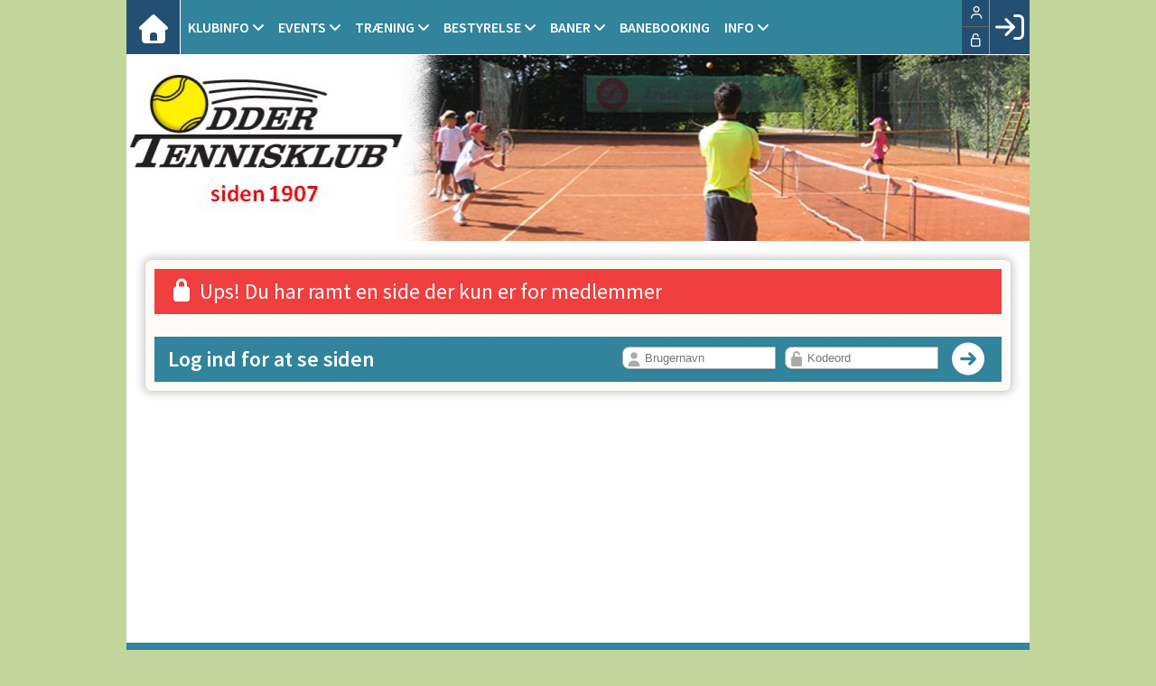

--- FILE ---
content_type: text/html; charset=utf-8
request_url: https://oddertennis.dk/bestyrelsesmoeder
body_size: 64508
content:

<!DOCTYPE html PUBLIC "-//W3C//DTD XHTML 1.0 Transitional//EN" "https://www.w3.org/TR/xhtml1/DTD/xhtml1-transitional.dtd">
<html xmlns="https://www.w3.org/1999/xhtml">

    
    <head>
            <meta http-equiv="Content-Type" content="text/html; charset=iso-8859-1" />
            <meta id="ctl00_ContentPlaceHoldermeta_metaDescription" name="description" content=""></meta>
			<meta id="ctl00_ContentPlaceHoldermeta_pageID" content=""></meta>
            <link href="../cms/Cluboddertennis/style.css?v=2.177" rel="stylesheet" type="text/css" />
            <meta id="metaproperty" property="og:image" content=""/>
            <title id="ctl00_ContentPlaceHoldermeta_PageTitle">CMS - klubmodul 2009 - ver.1.0</title>
   
   <script language="javascript" type="text/javascript">
    var heartBeatTimer;
    
    function HeartBeat(contentPageID)
    {
        var url = "ShowContentPage.aspx?ContentPageID=" + contentPageID + "&HeartBeat=true";
        var currentTime = new Date()
        url +=  "&time=" + currentTime.getTime();
        var request = null;
        if (window.XMLHttpRequest)
        {
            request = new XMLHttpRequest();
            request.open("Get", url, false);
            request.send(null);
        }
        else
        {
            request = new ActiveXObject("Microsoft.XMLHTTP");
            request.open("Get", url, false);
            request.send();
        }
        if (!request)
            alert("Systemfejl ved AJAX send");
    }
</script>  
        

<meta name="viewport" content="width=device-width, initial-scale=1, maximum-scale=1, user-scalable=no">
<link rel="stylesheet" href="https://maxcdn.bootstrapcdn.com/font-awesome/4.5.0/css/font-awesome.min.css">
<link href='https://fonts.googleapis.com/css?family=Source+Sans+Pro:400,600,700,900' rel='stylesheet' type='text/css'>
<link href="../cms/Cluboddertennis/../css/kmresponsive.css" rel="stylesheet" type="text/css" />
<script src="../cms/Cluboddertennis/js/jquery.min.js" type="text/javascript"></script>
<script src="../cms/Cluboddertennis/js/showHide.js" type="text/javascript"></script>

<script defer data-domain="klubmodul.dk" src="https://plausible.io/js/plausible.js"></script>
</head><body comply="true" id="body">
<div id="fb-root"></div>
<script>(function(d, s, id) {
  var js, fjs = d.getElementsByTagName(s)[0];
  if (d.getElementById(id)) return;
  js = d.createElement(s); js.id = id;
  js.src = 'https://connect.facebook.net/da_DK/sdk.js#xfbml=1&version=v3.0&appId=381956435569066';
  fjs.parentNode.insertBefore(js, fjs);
}(document, 'script', 'facebook-jssdk'));</script>
<div id="DK">
<!-- " -->
<div id="TipBox"></div>
<form name="aspnetForm" method="post" action="/bestyrelsesmoeder" onsubmit="javascript:return WebForm_OnSubmit();" onkeypress="javascript:return WebForm_FireDefaultButton(event, 'ctl00_ImgLogin')" id="aspnetForm">
<div>
<input type="hidden" name="__EVENTTARGET" id="__EVENTTARGET" value="" />
<input type="hidden" name="__EVENTARGUMENT" id="__EVENTARGUMENT" value="" />
<input type="hidden" name="__VIEWSTATE" id="__VIEWSTATE" value="FRO5S6zyJ+n93fdxIIdyJhpYf9w+eg7SzZ0r/+7w1+OoWE5cloaCD+LEqoMZEHvR51KODtUgqP018N/w76ExDMs/zLeBL7KCTbrZnv1AeeNf4Z/Pktx69tZvkLMro/qH2zWngnGyDDZdn0SKDozD9Q3ptPjQp8KvbNmbpXhNITfjEJb4ERKBJRJRsHNI47NQIzj16JtIhZH15TpxsPXvBaYMH/8vXg84YdxBsJs/2Hvdeg6aH7Qrr7Z0yJiFYxtxZJ7WYHUQvs3cqEIWROfdfKkOy1xLkV5JUvcIjri5Ucv37iIUFyvSK8mRj/Hnd26AnwaNbuIflSBGdMJE19V7CcPJmkF71GvghJdHcbSIfSKuyRo4RubzOx0dN3dwsFgGcv3Vfe0NVLXpXeR9KNUdE0+2ggg8t5UJwprL55sEG2EgaSv3vJYV0LxDisO/cWlXfiXGm613rS6HGcrRPfKTpYCzJewxbnNcAwQsfQjumDfg6tvmllrBg/bCwjLhwX865j9m1+A3S6yxi7sf/pOeIRjvytc2J9MJsIL6qvOu4E7ZvPy8wgfWO1mvCwDjVvbwYQBYHiFl/u9wBPawuikiVgjaZmkAx7kGJH50s+ir+/byjzTzu9f32ALB5yEyCTtdvqnOvZMEFATtQENXds195VkMHh7lgekSlmubYG0LnSC3O9F6+vXuYDcbLAbYY2P1BTJD00cwDI3l8vh4ovRHQE3CG/jWo6sksPqUf9WMfxSExCghH2yMpnNnmlUADEQb6MKNi4iioczN1IK0PTqHg55Vbgg9OklnXnQhM/P5HVphdRQs/N0/[base64]/+kQple6YGbSseEd8qfYrZe3V79ac9ZohXKqluBsFt/pQXCMWV5JlvK0XZrLnMB+8JeUpJvlLaWAmz9xh4sF1EOORT7gc5dD8tSWYjFZ8VfzQfyPpuIFbv7l3AAl4O1vlO44UwUAAwq0WiGtt30Gv4y/eTAKO1a3KHphAnL8AQA/ehFUY7ot6fPpYG5oA5Q7pTIgopJu8efemtU+c0xQy6VweiRpXHCKrmXDMMzKwemPXt2LJTuhY9wMwxLhgjNbAlfRf1kBFFS/szusJD/1EjCgcnXg6rd5Gla82iKFSrE4dPgbjaAhMpzCwER0aU1kQ9n9MkDWqus7HUGBLAqrCctBy3S5AlN6KEJhv9VaNItFUWL/obKk0NZpvRte3X9cPoEY7eacUwv4VzCpxbCbET3JcL7pYfo8r9oQCCCEUn9ykZh0OYR1ruEojOs5g81775e5Gh2XH6XygRilNNYVeZ/+Y/clx1d2wIyQP/rOxd/cwWZ/2IZzsL3NnNxvlVC551dfNKPgE14ycGA5iHRE90nSIFkFoDj3UGVwO179jKULreLuaifrT0vsIo+pWynp7qT1Ke5GafA6XazG5T/kJWgQUDOLvTp1xMR7RwftmoKv9hJgd8OLDyLoqk9umK5CWUfIdE6YikDleRab6e+ppGV/1tKTfMZJAMdo3HARwvoThWibOeuJR9ZnVvtbsT+toDYXZgAZkSpTzgpdEPs0HsINLCRSPcBDfeNiomGxZrNiodgGAIHUB4cU1wDPgMBJtTeIFzUAlHkpchj50rxc0BXZgGViYWSMGHKv2IE3Q6uZAj9jZo3C/KlUJx9PGHFuf6OyIMEOOaNPJkXVWKGmGQfx8Pnr1xcvydCYtN/OUUTjAqVCHDVTgTgPROVnNHnP3kkr7Xdh/HREApo0AVVCJ0pE3eWk5bOouXwL+cdpl5rkLnn7gSf+TvnaJKbOQdeluu81x3jkNnUvuf7J0/Xj15mncHLXnj4IKslRp98pGneh8fj2fh0/IWFQCA0dAD7MQuPz/G0Tz8IcXaDxf/b8nSu07upPq/3wZDCcBI2jVvM0tbU84WgHu+ViKUpHYGesHpJbfWRD89kC7+sVjvn7qxrAx1F0C7yjrpqLo3kIjm2HdPNkJ/dTqBN7gGfGsuRPzIsn05X5rtZEn034yGCEllf5lK1xBLf/CcRyVOJ53o4CRte3zzGwHCaE7991Gv8kk9NU6KcYRuHHlsUd+OzGgOIILxk33I8cNM+OQDS3VL+DpkgGQ62716GqF//SFXj387x3Mz2W4DpGrll86ZC7QhWHE1Ry8wDWskvftmHEUfLhxYynHen7mTLVMtRiDucLgtO+nDbVRAMNIrpaheVLvshkvKNUVJZth/ylxk9z5kznGHx07mAZjS56YTFV5b4rgWmwc18nSC4tB35LUL5DiL7ednNHgkqXXE9Y6B3/YbT+QtPTKRVIRgdSDuINWWsfF48MVwitAV2J60RFlbZt8Q+nJYkfe5AYbV5MzNFmK/WPxlIOLVSHJGnJ+NuIHeL5av58/xIRYP3iqeWOizesjaX0wiOjzKXQOqP6t3Nkl89VEF3H5+UF1Sc8HQ6xZtSSW/ysCdup/WM6t2JYexiysWeiWh69NLavXLhOYG2EAAsKJJOvbgRgW4TohtCRtlJcbNREF+IqxHfwYDhkmUsbIMkFjHpA38Kpx8LM7EDUY0PI5AW1adIhi1LNQ0LuibUieB1nWVN40+gvsc4gPB88uFkZ0Qb9oE7B82u48A7gYqWxd3ZNLUO/WxNPpaK7lNxBWOUUgBEjXb9Tv1hdpXtahdjWzLvfH3CYZ+NEsOJtxvdeEci1VqZapV6JGNYi2Sd4YOSTF0YaaQJFjbQIH5gLTgIX9e7zA5i4yHRzx4b77+Nu6/1b1rjLtaqsYTnsDdk+ZEkntcudNAvHmKk9iOrIvQxsqDKU0RhcL9g5Loj4VT3LhdaRvh7eDp7UiD/[base64]/nLzlMABjNyYJYHCU5m29FKPT7w9ENYolGGncldaNJ1wxlEytxkYkV2opXORc0PxRebNHirCkPAGbv57Pkgpav3M3UkaC+Z4LyY8KQDu+IqRD6m4vxt0rT+Fw2I5W3nJgSmZ9uIgIKFj1d0RMEg8ZSCVmZTILbYL/IAvzrMGf/+ihEuhyRhyU4LtjnojG3o6BcDd9ZjWikdL9xIWfdZBHOCYFjNqymj2UEvQGRKrOEPQ1UvuMyw55KKl/SbR5NUOq9RRtn5yYvkPO+11QQd/EKi1jilJcpnf1xFRH4jbPw6Fvztkwcg/ss2HycJ0adT1AjUvEcQ1+4LPdpaEdqojybdPiGiGrElB7OrXsy1p2y36jAeDv3GE8wHZlo0teo+xSGo6c3RL4rkApr6LNAc3zYVVuTv+4g6s+9xnPmaza/9tq15GzEqvYj+dT9LBEfDjgvKemsAnTUx1nQl6g1j5qthornMT553Vp3WiIxwDpWCeWbAZN4qttIHVhS7t3XlZoWKa1CyrxdXVy315Lqmzx7W/pb+MBifJ9CuNqXZARKiO5m0IZR339EiHhPZDL7tPgYSMPG1pco0IvAptC9oAj4Bn9IOMgUrie/nZPU7l+kOlw3Y1SIZ0N/PKz62MJiil41WgfGOK/fVYxtdj1HNFJ7oxlTTSIBFNi2ugECY8S3Jo0ho8tWD7QpxXHN1/ULk9W9XR1Vdy+F74ujLKTiF4PFrZslS/NIL91uGJBChEh9DUB5+co4PeRpklSTg46Spz4se0MPXQkwb6jxvb3zbhL8LMz0cEi9kmvwVZ5mIxllOJ9A9rqJu3F5WXQMHsqTeaWok2CdqVwdwae3RJPydS8aSwoM1xBfd1ex/dK7m/oxUnB9qzD6XI/wo2viNy1gtw88Dp+7gzO1iqu3ShnQka/pj6dCDdkrbIBkCf3lKFWiQ9vcwz4KGf/fBGv630r4LfYaVrG6GyOaZ4uOYVsajp2kjeukNB9m/mRvSCsoXVT7GUSFa0kLlnGoqDw9MziT6nZRHy+1e0NeUf77t1zN8/sIvjvk1x8FgWbtFwtgSzhRxxaNMWOEeS6nH1/d1CSo31HtSjDSFnoT00hicxMiVSkKS8H82zxnnCPGqUVueBTiCdhJrCCacLqekbZhlcdsiFxL1zYiEqjEecFvmejpTtMC+ZVnk+ai58AkjxQ5/B+XG+kYZ6m2TE7cyh66RmP4pKIzwsrCM1BmiPqJ88PQVPqrfLTllb1BrT2I5XfKznQ+jeyyLKishqeIqRe00+4O+LtrH9bErNkqCkEHIGcmNVeUwmzaevn9bJyTPbMy4PJUQ3H2Jbjouc2g2CsJS1Mu/jIhC2qGP0YjC43VtfVpmc3cp9qicqX+BOiGRuUuTHbueSeJ6JWFkOVdBmYWrgaCdBRSAAhVWfWoulu8JSWYwP4UKw0yXQWlOXVlr/gJtiMkrnoXW6EdZPk5ZnGWoFuSKdYry0HLOHO1eb8eIy3xXBuS1v08GgHFDWAB/+KF6SwcGFmIW0PDq8uIsNDFrNfDvBDbOdG7c/LUHe56SohiGm50B+OtHdNuSD5nelffBI/[base64]/BlG3hNN3GX9CBf9smmBpgC2kMERQ0O47jmJOvla5xIx3uH2GDPbOjbJBKZumy19tyyBpY/DrqQUgTXbGdqXW0WL7OEXINIKVth8NZCrd1LS0l6WHb+XhGNnJjFoXvYZ48nxaAlXozWWiVGH/1fJUFG42oQBxf6dSsewIXzu9GXrc8WT/[base64]/4LDgB20CyU1CR/Mb0w10rqUP2lHJHD122fe6yyi9yQKGopIL1gu0+TaruopS9PWQ0EAXmsAJ7xuDV8KiigLE5YACpmsQqBC2BAw2lCBgZeorsri+/Jj7A2calU95Ea9I6QImzizPHntv9aPSwNLrmk42AWJiE1/B0OB0u0hg3FEWOukwQMunLZHvReJg2dWsi2pobOou8HrL7ekT1R32WG/tQfkRtEJFXliW5fY2CfMVlw1bggt/GFg6pTzwffC3E3rlM7fh8hAKTqaEGqBLaRYHLcnx+IPbRNilLPfsDQcEwy/36Cpz/IFdp6Fr8faOn3tkyMY1FazMYLxxVDLE/VGs4jegYULI3NnHHBhAzrsgsJ35DfDIEBidnw98k/vDn5eKkbBrSabspEy06CkYLVD284rJNWzOU2QxiRGeunlH4pPVvlbCzEtN68n7MSROcYMSjSMzUqgqoty5551N89S/WDGO0Y+jSfjSasY9Sy0DDvH8VCJBrLPjNe/VHQ/uu+HQ4l9QBl2mUntSSGjLgTPkJ/hQsNdERYrRP+jS8QCSCKE+T8/W1oaaCBlQC8PGAWXKFcHCU5gIYq1Q8Rj37GRdJj9UqOXiScbfQ7VAqT2hcKGDiTnSCQ7NDBVmJvcP4zMryD7th+cMGMEbfGRqR68FSAp+Pz0U6wFSIOl8fbWGjzX/swIl5g2lqwV2z8uNsB+Qp4wolyYn0dZ3z6D4gt3BoLJEqcu4G372Sc19YlY+2LgbORhzkTv/BOJuhsr0rQzbH0ev9AWXbDgervwlPLm1rnm5Lpj4v+gZA14+NydGHKAcK/sU+aGzCI+A6iR3RUscPl42R3yBf+OphRAhfvcezAzQ0zcfBUuHH9ptpyENlBND5aFBIBZ0LjE72tBbxtRWh6Lvp9rJCJXUGAxIal2d/6eLomm8HeR/fcQSz8AOQ3qdW5uXuvEbpY9irbLEQjWVjawOOH2OMF7w0gSuyAwUYnTvm/qZElxCJCGd3LlDGQlmogQraaEP0OOXAxCUoCm7FGWBp7cWxc6ZhNJS+CFT3qKhRV3VK+QmxdCSCWpKIMdRjjxHqjr67FFzMpIxVpY6wc24XGU83tjh3pCDA5IGk+EwMvkN1dES15k1+0hvPI3T5FaGP/5qJt16XiKCa386wnLDta3mlGjW0JMnNA3YXGkhm/DVvJPk21cDC6IJesw+5/iq4apPzqW7/4TVL5EZlgtsn54BV6RFYy4TiPPU9rZ4s0VjtdeIYve893hC7RxlaCNFTeLpV9oLE2z9AKj/[base64]/[base64]/sa1pTrMy3rPXnFH0N8i5IgRdmFXu5c9eFxIdyTyfzEhIT+3u1IOmWtc0g5Y0xF0km5S3LJWbHp6E8ZfoSTNkBQXDL2e77tL6P6WUrgpx5A+Kdyo5aK7vHinpcPZPfhBkQV5h2WBgFKH6QGgS/udaMYWcXvuffcZflWgVkfAXuKbfzBXod5QMO/st0Rqhiu2035kTuAmNZk22N+Cq4CERdzoLkxdSn29ASORB1UbNhYdaTnvJvolHYR94t/[base64]/gpDxFCkuO8V28fzJnwRRqHSrB2CRy4oASHbB+gI9UZQnDLVdkbD5IYzliB6gy2hsI3wXSBZTM23vsXVQJcDUeJQ1+qegZol7EOfP5vxEqaGcaoAuDithPzR9h/+2b3ulAXZcyPU1/OZ/Q2+yf/Ng6bi6pNPWUdV99BIhWY0j7DbBTfzCVFVtkWdOKS6XIcz4GIvTrSjY74puaRYm17lg/ogjGDR8snUWZg7B0eZ94yH0OBha+1NXjj893rtk2ZkGmfVbk22ELqDPBeeasDMTWOUk1F5KyQkQEFUK4nqtVRqJd08p3zu1wc+9qMR/XT8sK+0h9mqlW3ViaGpmLjfbagjYgqgqWN6MYePcmTheGeuiyuXtRH1SylOVdRJq1iN14m9pni2IvhIXaoW6anHKHtMA+9j2JTP3so/bO/6842vCbWtZTUgkRYNxdPb/xXP3/e6y5u5+eYQtDQQAyyQ5toZMBoFN4h3fgKNv4PNQpP7KHKakAEQDwPnRmZupKvwj+Ofvm3y0eWuefGh2YqSQ98k/+zmRU/[base64]/Mrj6ask/rDlbod9rhdDDFKlEn4DoSldF0v/+utaPpX0oRRQ1ROR+BKVhk5It057xPV0umfUIf8c0JwaYEifEw1+8OYG9ac17wdVcJJhrXly0sRfX8Yn+9VwaN+wmHVoyYt4SV8ckHjWW5UD4KSjsHNwqN/muFQRjvXg1SIfLh07FfA0T0EylyZJMzsKAdGXMQh6N0q8vAfiWCKjzSYnamdc+ckWHKh5S8M8TmRr+8oKQb+cvkcVb1bL+tIQGDJSycrIdpbzFWO0NeJQB4IPgsPej/y0ivzMyyMkW5DwJdphfZqv189M1IWBiqDTsutNHdTQZerHGWqka51gw+KVG7TOOsxZ62b5JyBmxaityQwEpX/e+7bOL1hLHZe6J8Bm6KSCm5QFoUpEqMDJonYf6MR950LqX1yCAoEeJfk6DChPwfftAYYXu3X6QlXUx1IsqRhZ+w5+svLZ7x3vwNmZp0yubjz16kjOlmuKd1zBTs3+ynXNzo8APWypBD2CSdUMuI2aP+tRS89kNv8N+79t81P941gy4h4IOHApuxRP8gEf+dDGum4OI/KcIRDcpOCwAh6kR2+ktKffZFxBkONLg43yC1BzFYlleQozhNZNX9f9LabwxuHBwXtSZM5AFUMyOUeeu29vldSEZe4yAoUaaLJsnxKxlKbugd6oL53oMLAE44aUm58Q8EaXUSvv8cb1Y4S5Gi6TpdoPSdn8xB6rxYkdvdE6GNY0GBdHgnyEwn3G9gbPP/d91In7tDEOaLi4WoyHZu/gKCnMyoK3VF9EgqOmrsBpk7oFqZJXa5YoXpDB/skAmRX0K7GCI00qJR0TB7go6TR2wYSS2Gt+YVgORYXCGX+kqyxfmxT41U4o0v2m/NRHttXqFLekkNU1nlhnXv1P0PcpiIIhlaBNaFOTddoSrfV/ZsSou8Y5BQFEnW7y3vKf9NiciuEbYb+MKjDz3JvIUxV7RiuGBXsHNkVnWMHrzjtTaoNm2eouLQp1f92ewSgwnves67iS63zd8ariL+zLczeM5F7eNyuc2oEwfzerpv8LcrDJEPWfiYjzJCK//Vh/vGSVX6XAfcE9IZU9sdI5xLT+6ivK0UlMAzGwrkcuIrI4szu/p6GzfGpUTHC8/aaTjwdv0+VWz9QQXnAo6x+Nj4lOkDR3qi5kWJvKfoQ+1w73fBZ48v3DnIQE0uRPKpk5oIYpKHKIssUlYWAjCAz6lfLo2B8QWxfKL1y1bWq2ZGfGom4L9BTpeaOwf0KQKmJiF30oLRhClLeLsieGaweDl4DFRU1VTSuNEMUO10suO4j/uxJs8Wg/AcNAqGqpwqJgnTxG2CwDyGKeIOKufdxdTUh37vFEXRrqxwP03F/LU/zThX3Fbp2jOvMC5dCxP/6Z35xl2yAvwPFN2e7hsY5LNzmtfIPYap4RfAMz7rU7VMxKFQoQof/6D3hTPRp5RX1Y2O2VEcCfdoJcOJT2zXDxSn0J0csihrc4k1Rcjy0/tiSvSsbnA36Yl4AFVLrz0V6Bc8gA3NitbKFmGGTB0e58JPL4CEYyIyfmgO89lMQjPV3cmJSLqYpQXISHBgM9yx3BhRILc1PpnDUCh8XqO/syjaoJBJnZjhfNdva7PlgMSy+LUPfZ3M8kZOTjk45Bn924rkPZoL6eDL30xEfHN95EDiw5BqyrU23Okmcpx72WIrXEL7wQ8oZhoOISxabKJTmRrUJau0LZnAyuizcHpd35//cgO/[base64]/XWcM8SipA9V62nQYFGbt3+Bnr9HYBvU74gNlmcH8wu61cqRRgItqf5lx+z3CilKqlsisPgu1S7khhKwJdCeioPTqKiaFdH9adhTabL/Vkco7cGIrBtwfh8sbGPBdnjtW5n9ABPbvY0V1APmzgXh835WxDw54WsFfk4v1cWj/TPwuYDL/FuWdjsg8JBpXOqxHMN/fFH+VzkeAKSlBAwjmzniGMOzjKhE9QZtTVCYiXzmvKuSG2QLVhROwkjeTMRqtv6mFstv14LCSifMrh5exIYx7MPYjSZBRXknFeJx7Q67CMhjHvgvGH4/AtvVaeLLwr2ObBGZZ6QTGf9pmP3ARhGFfjEYxDeU4Umvb/vZwkPog/[base64]/BQPyJTw9ctAHyRGgA4gGYhiKFD4bDF+xVXV3hFAXOJ9B7bNz2NIiB05+t6f9CumOJKSlf2nZ3+eD0hD/bpetrIbiLrwbkr2xUId3dNGJ0HoLDkctQrItewBuRN+Ejb+9aacN6JNFx3KhlN73EgdK1nO+BqC8pxu78PajWPNLYqUtajiDBJ1L2X0QWzThM4SB88UPXoTFFLEcGiQe36753uSExdL2keRhSDxwMFUOowNmZpt0YNckJrQc4yQ3+DujHq0c6aT/[base64]/AcET3QuQ2uC5pKUcTG/lMX4DTPxR8DsxjiQOQH6aOumFbElhodEtzNxv7peHHxv+4ulv1/VK+8tlz+WRNx+D4tgEBxAlJoHPvfStoLAqkzmjTzRx6nXVyTz6SyivnlzxqZxImpJkhEMg60+SYVvHVy2tyAA0h05eX/cZ03eiVuuz5+cfLesoAGmTW+01pCe8x0wTAG6ytS7OA9BR0tGfPku+MplcUbowI1W7UKVbX3r2w2hsD1wWn3Ms2EaknklHRHLcPjALSzsNn+SDmPBugG/5NF/y828MghL18kEy0GapQR8Z/ri4sOJtYUIbsrQShZEm4YEnlJ0LEHFEky+52W2Fv0IQ3XnSdQsRiFAtI5Q8nhRPiyBclwFLF2LGzaHP/pfpBps5D9sh/jD+Gg5JgBM1AUcRAgjBbWxgmSb8+VScSIPRAlYcu48jlcgBcR8k80DhoyQuUeAu7RIAYPOv12oqzqx4kqaVlc47N9hMe2wQb6XWcXVmIxNv4seMxVn/Y14I9ZfuisFQc4VVhVnRdihROYhzxAUmD1lyoxvuRjkg6iMKUk4pPV+cph6fvtUD/GhPAKTaOOipmcI5AoxJoqgxZ8VVD3ySwv//3FJYmTgLR3bRvyTciuU4OASx8pnFBk5Wen6oMvOjk7BGxyZCh9JBXDo+5YPlSfu/5546GAkuWq9jeLNTu/HCu4U0CzrcpUqlt2L1GzREmFCwaPIXDQl6dWRh6J3ppqOqY2+5OEwDVpj3Hf5Qk3OeN6m/D6LMx+mRbIcrqzMVNPL34FIvv+DYliz1bWpugKISiVUUQRrwK5PD6k3WhT/icLiBK/TKnn1dgt79000BZ02BfrZBROYHxUTkivb70wq5YE3OTzw210AOMT34niYzLvywgUhHTdWzqftx//Z1CS81trZJXmwHALA5KWYyDnkLr+j22WFFAZwl8BOM7b16wvOfktFNjHzW3TQhpeDAneWRkQS72m4Ltg/[base64]/vAPUAP6bvqQ6QHBBwxA2PYCciLw9Xk8ohsISsjj10t8B+P230wNdNmJzsXBKJ5oGyHZ9Y7iAshY66gj4svduvwb9g5aIZXW7VCgpUUYLyosHSxWi3m/bE0y23BqirgPv4iBwbxWErtt5E7aTrcldR6AbeXiygXTbEwTG/o32bJTx3vC2INy2H+T88T+6rCoqqHv5jcBeE96wGAyfzqO07Tf/A02SVDZS76jKGPkS28MOxmfXyHMz+NqHnjm0s+SPtUOJPZC2OVVyEA3EtVyx2HBZ6WKZpFMH/Bki+aOWa+vo0y8gPhwnfJSsbMf45BWAH0pv2MVhaiBXPEV6XPZLNhy+WcXje6X1sHvByGrwlhK/+6E4DOlbh4OyhPfholOO3nSlyviicapg3CNK6+qKwdez7kGTymTsf3FKZTBZ6bpwPNWoptgaWHyiUDg4G+8HIFYkHZU4kUPKv9jHC0MPt6XJZjBFPGxSCeVvVU1AxHlIM75S42CU6ys5o/wd1n9xZoILAKa9i9WHCBqr09WEjLT7XsV15wDrHEgsMHyvB8cmMJJla7g/[base64]/f2TibqNBaka4mx9Y8CLI+JGmOpaVMglK4iFTW7Jc+6Uc7taDRmLrUP36idp9fxU/bIWwRnR7GmruJkuLopeQhlur4lBScVKpoKe7XsZUteCOwTKUQkjKH4TVKS32OgJho0NXaY5bTHxJzmJHLYOUsRoFm5blZVx0vqEq9+SiHZ/VoBNw+oFWpXj8ElJnreza9vnr/vLfpGQuabYu1edrdfkRvVs28ZKveR7Wmi16pOAajTgXBHnhzkxNaN9Jw/SIvD4PCGEo2eJzGofkbHbNR0yC79jB4VoE5rmQCLQUXn6rydqCkgKMwcwqxzz5+7U9uz6kxWqYaUQZe9dWAdaP/3xCdpJTXCPKlo9YCxvjvG4H8QRgkVZr/UDKZwYNps3/CHyXBrWh5h7s2OgiEdLSRoVF8X6hjIAvR00xW6ri7B7rtxTbK82xSPDzMS+bp/1QdmFpKjitYTH1qx6tenYrthblg0UlUgzUZtIAlGNj6BkJeqi8Ps3kImA8cCnYsrCepMTAeckKloAVieAZaSSgHGwNHssttPQ4qEpnEAqGbqnYz1kpdwtja/5Dc9g5Dv+nitMhPZZbFswi3q7UjKUp++YbgD2Q7hyFMF7SDx15Od9+gssia06lpKXRD33o5cA34ShMvx4qhmlUn3nokAHRbq6PAFX7JCTLj9QT2rTvAP/naG4djn7PGOkrlZxBovYCjqYPhsQtGbvq+u8gYf5M4am/5h61YQA8edhl2+d757ga+VrpeEWJXlroNbx0xeFGmAUnON5vDaxXCn38BRrCkeGPn4g/azadav7NSIo0I0fUG26lWv01vTGPrsM6dd7Pf9joZ4Cy0m0BX9n5GrO7TUu8abS7bDOCDspvbIEXtZn4IH6v8QfSFJIdxnHaNzk9Tv/+fFIBHe9oOCZM4rNT2u2ElGfMNh9G4JAhJs14I6yN4xOsHWbwPlaRvcctuDUjdS4IHgknKKMy/SlPxif+fhlcrwNIcww+b7GyddtzDz8kCe7obdwObvdtjVfSzEqx1b2Wj3w8I5J9DhNvDhvolyezV2fIPRinM4p1n97K5x2WxajhvtfyGRmqKUpmnegLsAy/NNW5mXqmsyoC0HqUy8YZD8unFOFetSsKZ/Nsfgt3T7ygkRYhD536LrWzTDgE1jkwlQa0v+lBuckKMq8NRhK3XJRjtHu9l7x+aXO6TMDC8ZyZ9FdNb9Zj1meXqoJkEm4hEV3xcUL4DJr68rTy9PWECPxe2oyKvogF5e6l0rfp03bmMfAaCPIrF8CcdPfdwUnMTolptHg6S5RNCbv7CF41Q3QYWQVYy0YUMN7BzP+/sXjcxh8U3gt06tDbnC8Chnd822YQG7Qh/g6iBlQmWmviItAQwhR+1FopmKdmqYv/O213WdCDU/XRDOXNg1HDEWGhGxZ+nSXBtUo1dGTNIlIM0hiBwGX5yz8FAEtQlXhsFJMXPa1+gnlMFW+WsDILT+gtUi4s/Gt0PrNRvYEC7Ho+jJ2QRSGfT+2OAxA6mG1e8pLM1tjF3FAAQdMCJQlhmb7e/[base64]/Ob7o3bvTxjMg5zK59ZNjCsRqNMIOhQm+jabHMAIbu2gvjgE71Rat5CW9xR6o9Th6/zY7UbzcBw8OU3grFk1PZY/iVMve4jvqGFRnR2fOe39L+HSNs7C16HhNwtIqkakZnZcNJTLm2hgskDPqfgcuDfdR/R7ro9uAwoQ0L3+nX5zvXrGq8JPGBahyWjjmEINgSFLHLJts7raZ4/q8o2btuj8SwMEGEYZhbDjb3rCvaLeuNR95GTUu7sAdSKJTcXBdREUZGXRu1/Kt4SVijAvaa4PlIR8+Etc+bJO0ephEIsGXRWcHB/anmQJwzrXbSzpqckmYN9sCoG6gXPXf+O5ndPlsJ7KHu+5gvEbtMBAI6BHwkTdc9emmob6dBIY/hGBTORAq2m2hMhf1DS7ZM7jFj1LTkbuWPV2fXFC/6XmxAqQlVEt0jZJhq+KghpwIfbdDLZSFOcumC675O1IR68QseJYpzpn2wGHhgAH1ZMlZe4bemoVoCqwDhFe/gViMXFLLnvl9xSWxRdQgDMA+NTjaYPGNj0ixMX0FiI4+RhaClmWwnxTOkBhRLORNtrr5hbKeucd0H8HQaODdbp6PCDRGoFd+u1EoNi85uDQKlV7Jf3QLNNq6/b4djhVlZz6o3eaYjXF2OAD+pLaHWr7eUH6v8bVlyajTVDUnsURovibL1nJFhcJOnOQrHmj67SB2EMHxyzYnK/6DjOhv3XMTwdMvOsWl1bbav8HVGDssQ9iqYt71HZUD48iT7ayu77AtAKz+A53n/xknFbi4HfDBNS0HuZe8ancy9DobIGqY2C+KCI1+0AMcMQKqWD6B0W5d7xvQqPucMG3dS1X/[base64]/T9ZZ00Pr2/sEu6G+GZd7JTxWb1cQdokDhZaind5q/6v0lybWVOsqH9t95UeklTzLdeK3g6rdu/aw7YaO5qY4cHzAvxKKfbC9Qf0wMgI9jIVOucDRAusrx69LJUfLylY20nyUrMi1ECMVzR552hP88svUgfRVjmltviW1sv9QbSUiMGCwhdlasc3V/xbC7s5jUzrV3n3Whqr3VikyV+Gcpt0/oxxGf96EGXsSy+YYa9sQsFeSYvhCiK2tuDQMXz2RRadIP2GctBfKKJz1kQUyVzbEm2FDae8/Xt+qyGYdI5AQyJqOXtwW+j81+ItnWw93MBxizVnAuIxknkO32BBkCpaNRr1erYZIy0iIIpM8PLZNU5+MSsVYJlt40GBOP9VRKuefkw1lFC5qw/F7+f4pVKwkMuKH9PMhCD/jyak1678hdK5dozUXPshB8/BFJnQ5HZ8F6QOupOHTWubAtggwX7/hlacgC7fmXXwG/sSlzwS3jlgpj1uLvVtDCNUS6uJepqBdeaWI3rvmavQ0oxJhSK313O1NqTekfl3INRZL+iaXSWHLK894rlBNtIYVoE+YBuZl/E3OQc3BxYsYHP+EjSBASBw4R9L+/rT7m86zMn4uixJB6l8xaQ4UsMsa+9CBXI/uIzfIGr+T+ZRBNongTxQt1WUtiACh7iszqi3ozZ8mbBwJlp4B33c6sqkFmTjmn8Ho3UAb7VbQMUG6AG3ie6YysoSgzcyCcapqxZ4HivPOhEJt013CS3JACIjV9TqnGKRI9C0Qd4OgOpYSh490LXaHY9IRVCkNGbUCFnW78f9w/mruIpkf8aF/QKGVL7rujX5eTq3A/wQfeDS9d+hSi8DUtHQk9Eut1KInJwcEWIsJsrRZCzcNt9HZcasb/6td0jTUXBlYJHL643NoRgh1qk5O5rw61KQfn15VoRoLzMmhijA26lEAnYsWVJvzsHEl4SFVagw0KLK3JeeHwK7T/CzCSzJtCIMCUkyLhyU8PY0lpWVcTM26bgnDNaAojd9ZHoVOq5DP71hSU6pBgz8AQKRQz59j63FmluOJy4CPxnK65Bw/0aJgkOz22yDDrZPNviGjdmFxmStXf3P/JHhUsNTrZXGLPhYm1uQNkWaj91ugD5YtHU4H2PMFyqnP/dvkDGbqheFvssdZztypz4zx6zdLmLpt6ux2tPpqZbfrxXQF1hhg7lvLA+NJYM8d88l1rdSk0qxVEsZ6Pbrx+tCCfxT67qOLM5/FxTD8K4jKVEj4coHBuGfYI/4vejjaxSniZa/[base64]/4B64/+dOTGCZQjeFwWVJxQQI8rMFp2MdxYmevvUH9QyYck/GBYzLb0JdSs3zIs/cVoz22MQJYXvd+9OoBqt+YTB4mm9imNOUhCxsAilQNbFC83Jn7BmMe3n/lDB1JhuQmJ+Udto5mXFmjxRPL6GfmYKpRVuvAHbqGRQ07XVSPhjHcuIlxL1lgic3ikaL2gzIN2jiK/i8JNEzRg1+iDpxffzJl2vyXJFezckbap4nuth11mwy8aMg5nqFByRM36HCDqGTq+pqYtpjfU+P/5AJsXQnyZPXaRKPITAgmqryZ7SSOjsoaWhgN9KihHlkFf2f+lsFELO5n9rErWd4GYq0bJyn5SMiOa2PVj0OFBi0p4xNO8WN9OLvX+B4g1wb5OZs/Sl53PrxJDKMfXWAaIpBc34FzrJyMq+Szr8THKsLGtQvl3oyNzM1Ehw3C8nYaDca4mTk0oeFCMgj2FLOKYunoS9C9qlzIQJ4E8pU5HW0b6da326dbWVsVds/PhaP2XwmUNb8S5TSQDlSJszsJYCPOQjT9P0o4OiHQ6cjaPSdSx19yo+XWX/SNUZCzfDXeZBl5gaORe9i5OemT0KkyNJZx7sIn77vofR2lo0/B7YBONDrGjRxUrp5qo3NxaaxZniRYBCIgazyEQ0StYj9NO6w2MWrZa0PDguknUHy/0qVF7NE6NEs5Nz+hM1/GPJh4JyQn+e0NzCDBHpRlJVO2m88BHsxFtRcw4xUdnQhlTmmFOMPNak/ktecUCb38FCym1kMWcb75fCicMmDD1wm/AHb9hDQb2Z200sHOadeOpR5LLq04RfDV96Xlf15md1BXupH1OSthlbRD7qKRL0HoxdB6gRTehiXsRBYEcBQ0ydaVtcPp2btNjbl3Cf5fHtGfEdbmck/4Ufn/ImlROWptwdhuuyAPOhHLQAGGTCwgkaBsT90cssLhP4muOxW5Ba76dxot+Ur1mKszpkA/W8L4xTKWcYz8vNiAo8igYpUISRXstcair6lEMubWoZTYo7aTocSV+yk55rsgIGg3VWpP+oZTWoHJB3Ntpkgec9ckhn7UDbaA/oyso2nqON7FXtwP/E8BGPYAxd93N2w/[base64]/zJoouJa7co6eXuvkgYzMMWiitctSKMcAi7sq04A8ZJse4T10diCMyHEIIjxhXL2G8pZSOBYKA/u8gRn394Lv9C1oOgxpoQP9ZKSRCDmtS0xSRZ3acrD+PgPn09n67Mh4myAJPclGmsZZJHzZuqDTHEF73xcps1oQ6/6QQM4zVARXLre4AkOvkbDjkmT3Qg2HaXI3mqQT/DWDO3tm1PoZ8rvIxh0YuhQswmS4elWz55yIY8dYYnaJdPSV+SIzjkFxaePJvzy8GLgludcbD7mW1O4QOIQhhVHaNvwS20t41hWxLxxRe6/M+9M99ZehEFyZ0GUAGNig5U8tQSlJQODwb7QMgs0grgBSlZH+IrCray2rWKsgu+VV3gQFNbegsWxHZljaWwz5qC8eq56j3tWCXcEfXaezbWx/yqTPxfqDGtMzP164URZIG5WzNYbkpwt5P3cwCwu89+ZiGyIgNFE/9/XjB1GoOJKxFgC5D0+6+VR1+llwZxheGQD5m/+7crxcPEIvK/+iISldOBMQaychZ+M3HbhsX8Vn9jrDmPWiuhDfA3AgjAPfSzOq/AdOKf6XsIJzbtS587t+F7k045LWADjwfg5pIJYugVk1LjL5zMsT213ggZ6NZn3dLU3YQt5rx62BVWTeK0LzuFU93BYbwuVY9xZ/zt2gxFwCdamWFu43SbcAptVj5K/o7Ybx88/wNUFmtz2sVR6TCOm+5cW8sjrnZ125+i51ZgqwvAhC89w2S19uXp7KRy4C/fOwA5Qr3c+UIk4pRtZZYQS2ZHjog4zKLq+hBeJ3nUyjTLgPM8vm/e7OxiWxMuJ8/kEAm7DBfD9247llRwoOG5B63s91yC9Ky1gEPhZ/tqUs8cgbxHTrFXvcuTPs6ZbziW8vf8WL6HVOq99pGXxFtCPMiVkHuTe60WQxjzyPyUxQNj/7tLKaby/nrBS7+29RRXZlUVR5W5yiUWogBzyxPP15za5zhDxGDLPuVXcrf7pTB7mtcKWtx3jgjtToe26kqJXQZSu1B2yqFUWZtwM3ZKIhw5kGZVgtslDHMxOI1EE0e/aMivfE9Fw29H1gQFB8qPZCJq32Co9J6EB0R5S2kZ/78RL3cZql2usL4zUEwZDDY0S0tBu1+4gxBILqo/GIM+WfbNP4RP3Cj1BfQIrLsW3p+KOFUqyxai7SSBVBnWLL8jPeuJZwjdUH/DmZkQc3QB40jHZlOViFjaMgk+zX2NVmDHFUL7EC4+f5Uc1irT1SraAiZXksKX+s+Tb1pRPPxlyRJTPwMMgwkUnOcEHowU1tcfvAg7quNBMA5vOTNQ8bnNX/uUVRpNfyzdzt/AuKTugjrNwFu2IKSaDbpXoPQM8nvWPabZHrJAnAcWdvhbwYK17dm80VFkpK82k5+T91od/8DMf0m/YBsBhTeDvF5rbjrceKwfTYUScN4SGX0fOc6IFy8CvD7ZuolrL21q5mMQYAg/dslV/wLcYKezvNvbBPFBrCvKvyt3BzWj8Y0jW2j8NkOXNXYcwSLLs7NvwPdPIFqrh+kN8MpEgqAaVSGu9u/4r9/jWrrFUcsLFTjuXabEtI714e56CMbXZ9Jf7o0p3iERip7l4cu/5p3GUHzOW63C2yjWbDyJr4gVGCV6FClXh5iQjbaVD2cLmBDBYOYqKPoZ3hqPEAE0pTnLgVG+LI/vw1peNvH/0CXFReyMkUNu4OJj8LwqWPleUe7jj12ijWMJRNuWidvBRO0qdHOF0MdMWyGqoIVQALS4vqwZaJrx5N9zlIhUxqwvUNRchVaQRCixdSPPoev3WBrxJMY6/X4KFUNuODpwbTbmNdxId31NEMqnBsi8BWSg5axR0FTiZ7lHR38HoxeiOZRh5+8R4nEbr//Gyn7VvA5S01UQiVg9j1lTA3XC3dC0k5Fe2wNxnm3HroPq1oQ+vAnTh8MmOYciNTIksRz3x4b119JqXtlITf/4FFlxz/nCxLGa4p8o8LqHTqLqka+GjuiGctb2xOzdcNMU9zR0QdSoc4T+Ao5I1rxvYo/dAYsiKoS5AXlDuDHagdpBWZm6gJXiTH5Gsjt/[base64]/o0UTOq7hqH9rPnjh8qp5/D7uNF68zeM0S8Ei8ad/6KxdD/1fFVBWNveVjR3guSDKEzQoqr25vm9pqhS9nw5e+i1lny6r8f31ThfDjJ/AcxUW1OD34t4eTDDLldOeddmII6DP7IqAV7Br/u0a/0cVxIHD1oGX9RmVE7GoMRFCsnPglQbYn+nPdpITtUfgV+m33ymCRDV1NKtnzw2AqGHJrmR24dVruNg4lEhzSVWelsTCH2UhHNYqx48y/ousGXscAFXHdBZ/xexFL1kNdZCgJfnzm/SEnNLGVsQJj3vKwa4l5MmLH3N7ZH1ayddZSpa+vVPLR0N7/LWAErXRwtRC15rnUV72FBM/vzCXkflhLPVRuEco/NdnDDzWAa67Aa980g30p0TcnvivIQnLdlhwwbbzJxwS2m0NdbJJgNZ8Fhb3OAIr9xKiCbEP8ecfwtuJ80PUp0oDg0z+6MTEAP263+9UrmPV4XXpVXmJX/WBWKPPUNeW8ZgsP7fLUB5VnzebZ09+AX2Q6QFe733fKicgmxzzZ8p4dMUSDDPmFLMVQVJ/OQU+KYsph4s7L3eLJEDdg77d7dSQLDBVjsnNvK1KcmbEKeiPXksZNH3fwValaZ3G4g35hwX25apvo0O5uu+s1HXSYuLzVbZytNEJTqj8mNDWLxYiTr4VZinAZxePV3Ub6Gff+rDGDVuo7c1zDbOyEUVoqXGXAgNWy2qU+aZNhaWdKcFcpWQuQhOtz/xIELmboJl72cTtyvYg1xh0pdxPqYzptEeSnweZK1UkjcWSFjlGe1VyBSNROh/oseZzqK34uJIO9dkEUzVJDQD5c3skDRlA7eofootYWgqz015/oXpyyljFRJcpGaKnKWWwtTm7J0duwK0lLLVRNO5sERuTMhn6Mx5WOhrtwLTaqjFTYPEWIJu708rNmwDYSzqY9OdJudk3QhuEtO/PxvM0Gzqhd88f0siZg8aahVBKA17pgNcFOlCkBriv2vUR8nmhyLEf8IcekAdJB1UxLv3GaLMSq43+oH7lbuzjnAM5PUxnRRoRHGjCIG4w4KLQSU3Sj+E3HFxP+4PozgzQiDhh0FwKICCrWf4G3KlOw1pu+wSNGJFKoST0tJ5I/3RlDadXkM7DL0cxUZ/H7TrIklYSE1sqHKbieHwdh97BWQK9VXuaVTmzjjk3n1sE4iKwGF3p15ZwsXIEfkkcCxzMCxlzu357u6W3xrKVaoYRjFtvIoCxnp0j5b4j/1p0yoydzaEP/XICaVVvpiiNm8L0iw1I9iAxDkeBhxrHv/7n13SKsT63TAZEIftWePaCLAz9+cHplWS7ArTfW/LEeS3W9lNoGhZ8IifjiFCN7wfqjr+Mm8+V+JFa6ihTd9e01y+meNgJCD3hXZSvv2ugzHvmLyj6zCn/HKLU2LdbOCLtqzw5Bw0JodC/83MmIYxLZo3hQe5WYwljo2JSczUQreS0zQL/[base64]/GPh5S38Ovr05t+WMPyFSJstC0FjVvXnB4lF9TPaHTz1W0tGz2mEJ3GjMo6WLBxMWY2DCx8gTJ3RW8NyzpnFu6CyUksuyAZtJc5S5yg5xoDUSj5kd6xXCczCQTQ0nnUBrp09hhzn+8GmwaMfhZcvHoOSVFVxs3yCIg+zR5L09UujRGROl7h/VoxCBIVI2OjJTirgOK8+bGHHKxi5bDZ6dxiEV2g3f/Y5dadm6TJRqnhzBalwk3Gkd106IfC/dZ+4DnWZTDFyy/BCReiAN2BYKwnJuC67AbV1OXqEJLd2nYAtiX4aSm78duOupnRhN+eDYRDrhD0os7jwerHNsbNw0uTUkbjxzK2trdwkz9yjgt9vecCSrzNSK8A34IoHdiJYgHMg038elcfMmJ5XBdp6EvmN7Qf93KS0D5j3vzMpwNNM9/0gABUMNNkF3SgruZYrEBqWi1dgQaqLT4dzsDpmAoQ1oiwwCXsU2F2AxVdP0CtSRjCoNfeNgdd9linQmZtc/nSr4bCy2aCRf+Yun4yvzjO7AU64UmDpX1Yx0MJvdRAAsq+aUjFhA3wnX/q/ltX7JwG/[base64]/qID2ALwwLT9Y0aVbboXl095FmMkG4K+xQoUxhivFi4yvQlAK1A/alwuX03PiG863OR3Nff6X6QgNAXOBBkM3tsIEqwxRM0ReWt5QsgNPqRzo1Gi+uk7fkoDQQlavcuLYeAB7QdKoEvIr6hXRR2qIbjyJsaBRzTQJvOnGwdQubkUEAzs/yEA3zFTHm2FARQ0J4orMGH32HB0/6rwX0kKo/Wya65dxu3DDUVD7Snys8+dR3iKUquWBVfl/Q3DJ0PDZIEsl2VrALbPgoAFrGJ17IcZjMeYSZ1O2PoN/fQuXo4VYhAkHK46uMMsmi9AaT7rBviKaAgs5AJM+2SJWloJ+J6e81bLgje3mn3VPkYZeRJ7/oIUuIdCglhopnBPKeEa+6OwhHWwW7DUfHgS8Jcxbp5q+73HttVIQVvLed7yLcv23OfofGbeBgEoMEzYEr/iGXazj7GPw7PNG2MAa+UnIjNEB6wz/4zPEkT40/U8/gq8RpDXERePb9NIXoILhuapCqx36+bocXfbFE023Vzz+OEc/ZkrbQIdyy1g2HflDqqOkk9lLE3/H6utFWzSp6Ipcl2zb7D6+5Kr9fka0FY74F0tFPoZDX9Rti4/HOSfXc1eYquSvkOQ3WDpHYyWhLl7YI7dTyOsmy7TPS4NBen7mzh44a076xsMqYtlOYPKJodjlu/wWQAc/pZrH3sq8t1ne9I5wap8ULarK3V+Tc9B7ytjvMl8pB0f7BOPCjZ+Sbj/phtSzF/hIliA3HEL1+g06ubl8KR5Hm/5vEgxskj4MHThGJbh2Wgub4/81NAfsc2/xuD0SFwJ+HhHOFYOP5CHzcDpg220Agqg+67ZA+Mw4hDSxav2xe2KFhxm44t1uldIuxjUBQZqTy7Bo21ZKs94aEts5NZ2KOBhfUXvx2PaHtKgpPCL2x311VWRKvDssnuFbXTBPHE8cG8knEhxbmYZr/plOWPSXREo0EEup/5w3rgn4/T2FLlurYM3TWrKPgvU9OwPfwy4V7ShaV+NA0g4B31elnzqToStOFBAVBgam5LV0MWcftO74Uw9bsGcP0JlIbF9PZgSCR1vko2xt3lLvHalaVnjNCKxlwO0a8Ocwak/oaE9dalDg20KKSX0AAlU2qetYNqT8ElKZHyyjiyl4RIod04ASWBLMOKh+nZQiGD44fT2ZkGYzCT9g6a7WWJxanDzGhqRdmCA0+x2dVoa13CYi8QALZqiSwvM3J5O5LJateXxPasEVwUyd4RDBAsDWYih54ioi8md+nvFSTwen2OGfFsSqyb8AXrFG/frUjsFSACtv7aLOH0AEAJcIvDWq1xjtEws07kuK8J4l1KTyPc7klMhHvfYeL4sMf5iNzE0AIGTVG4y+udD2S+Ga/UJRHYFYmoR6JPzev9c+Ap59GcbL8mLrsxynctEWIgqX2r/YU+d9QLdhtuIqP1bNRBByzGWfe+sOQ0s96Kif27Pzyo9fdqnwEgbyL+y4ZCx/gXKu/HVTKCtuonqD09DxFf15IA9AkIbukQAL6d29OuD/wkdFsi3a5sI29ggqvcpr1JS5mw6MB89RlRQrgLgYAc7KXQ9oNPQTf2NFEd3eSQNZm+MYSApr0QtqFV68lJSC8IERYSTnFtJP9p2r4rBeNsw5dJqCq4StmrGqBlPklpfXKoJLjdEgkQVASYphgKxGullV6fUpPn6eEvOKWo+6sXm5gJCofWWe4/gJFomybCxeT2ZZuUTliGq0J5hGkNJabSf1Jm3+LGKLnTZ4vZeMi/cJE/I/ie3WOqwiZqurrSANoosNQJ/qfyJdMLKR19A/hyh5bQ9PE4OLhsCJkc7Ngr+VLoMjr2MrgN6X57Uq2QqQmd1uFn5emLQmkpvYBZIMDqpE0ziNZ6UMdMhXBELY2W+0qgKSMtv3S9IqO4q7a+R1LW5nJX6/ul6XrR+IBwzbWd0TFQEBTtZx7gZlib8Jrfzq158wbASJNsq51/YJDwQKhkppO4YPbLmpNQTFayqQ0fCVjfmu7uDzZvIP5lzn3VABwjz21BqjTxJ+3xe/yjyuya6Hk4gLmmycpfNfxPkqTXqfkpMGTeIxd2QGj2BX+83xnq8VpnBJsz3rqCHADeVQpaDvt5IZzcUGeow3FNJF9JsRmGtwLag6DwFiWz8RKprfG1bgwQ4RnX9xNxPS/dEGHXHBxhSPivF5pfirU8yfsAJfR5ds4Mg0jZsRq4iQyBDqNzrCwkSIKfaML6LDDqhXOw3ywcMDOZCHAvZGYRZRVz2Mlg5mRFYaKZFr9bqa6/vn4gvu0XJeKcEKbnFjNcP+ftZsj5pgBRmGm5zhcGf0LRmyguMXjjkuo/LregzRwtitQ370sC5OkSTejQPh3btFpMMwmiVeFBJdL9yLPtsz1TFMa90bv65tjVA050tgltA56OHN0MPoGofuBPmBDsVJ72xh1R9pU3VySXo2OKE/09gZA066n/h2fGxzFsouFqmWd4e/[base64]/Prp5mm3cQ1Yz5b+bwsN/A6N1uarGbO5okZ7APH/vKPkNI/VYfeKD5h41sUAFkt65nfpK+MXvVz5Dpi6HlhgLfAaJCKjelPYsyV2P3YDUaOg9q0PIQxY+O6ZEhqyu+QrgGRQMQWmskN6/3wjZxGPK9p5K6OYHKdbTl7bbYdiCTZVVOZWLFfpkkHN0/gJ881o5FDyA7/nQt1NBBTP8AOWbiJztvp6jJKK6CWzGOBD6yGexc1HYjDzD50tNAgg4wsPxJ5GZy0zXKju6qz32mmNGDejXisZCLpu+UDyqCanhFwKuiD/uo/kNp9NV/EZptf16DY7ywUL8mLj+7z1flWnnBLKXccdhb3AnsDEBfEZ22GQ5TfxC1i2dv+s506vGrCZj3VO2w85yiTy2hG5h42EdJXR2L/Dg/Cz9GCaa5EXCqd0T4CbpCkz1ARqjvUa6R2dSY8w6IfHnFAo4ejkIXR2q8BM2fuMKULE2BqoTkVDTKGm9C0J+KC+G4tuk+8CublJyBvopWoKKzxYYRsV4FrnhA7Gzm10DiJ3PbjXSWiEEeEEzaNBHbnUW/mKbtdYb/ll+4pSM5z765vJMxmR5AxE3pMr2k7Mpwe80DVOES+S+WCDN2AyRD6Fx3ObZaxlbeLVngm+uAzLHwK3UqCtT0pVqr7Er/7WJLEwQRLQMUl2yk8aAe5ggFXUMBsmw5GcPZg83fjXSTdTD4eO5PD3CdwNwRnDrfnFZMiccIfqI5YOOwq3iqox7nLEk8rwfkDIwDJEvO70wHpJckGuDaVF+EDAcCwlSp0CkoNPt/EbDjFwDB2qxQLh9c8E4Lk3PnGcn0buwL5TjWEiRj1+TgpJxIJLoKQ5qExJ9Jxs7W+GTToajyAfYcHNRcWYAP5+YmsOCXco1UGh11zhv8wRkK1eGHhaRw/RbBmnu/[base64]/QCgneQyctMVx46J8zgKc9POjxCcW14Vpg8qvLGZE0SGJOlnJfqBeOs6Pkmn6U4ZC0yEnPaczhyneZUQuxMROLXgIHit+oJS9c93wq1CNcWP/n32tMZpaKkpnunhtvEr4ZtY4sf3ROcoUNObAA9TFUeLQkxebK4RdPpuCoMEXlnr9EN8x5Gse5WZsNoHR/OdrqsXL2eIuof3FFRpLNyc2MfLOeI0zTBc4jvlcbQRdLy/kfoS15xXFNyPhkWY+2s6u/[base64]//lPuBWQCAxlChJSXbVwt37QbvBnESge/o5+LXU8RerydCALnOyWh/yPHUk6eAB1uiI/1Ed6MYFSh61oR+cQh3CVlK6IG3nv3FtqLiFDHhGsZtJ1lLnDsj9U8goVoSDj18kAEEc1+/KLhdOQkHnigepeCBrh/JptSQBZzKWz7+T80Z+uVEiFiQzOKIZU3iDQk6hDl4RXTt6YtaVzq2hHibgS9NCm8bMDf6+LfEHmYQnsWfRp9dn1DorTmKbLvFsQDtv/gGKc1XBLYkHh6yRcCT62dNetBrFgK1YWlQI0GVHjWpB4P9NGneW0bvfiuVQByNZDa4k3VSGGBWcpJQB4lXXQ4DhSwcu9DkQ9t/U/ErcQ/5tKY2301v86QZYpGww1N5KsHeJe+jzLrzYH2RWylYeJ2Fp+a8f2VUuU32nExW1oAJOH1bRYV8/5HLcryawYdkHSYw2fr+5wEsulvTLtTQ2syrz7iIaks51Ynw7gc9pVsIBJAQcgC0qepgSw7uoheEdQTjVN0OonYlflrwuocesLiEbcdaYn/Jr6dQkCHV/pCynDcw0syMufWCO8AM6lGb181kAJxjp17Z301sztfbbS03gC+vjQmRjGgcQIc2jiJR78eU4qLB23lEeAMaoLwCm6P8K7BIYbEl7OxFxpJdDaQbq25WR5wTQhVtHuyX6AOV2nxWNl6cbQ3WYJvUNH3RwachkbeK/3b1Xse6ALEkcwo/DTojtTTP+tSPk1fxSI4k/SOfEWGSq1wR0QfluN6oEzTmaTHhTUSD7Ot5Bnd00cK5BmKDIF1Xm3/6z0v8jo3GmgwHrklsgAgz6ddfJhXCGw7+7hGsOXyXpnD0sT/[base64]/y2I9MByvYpbKp0mKbbJN3jGeOmCR2gQLlxxgxiwHQ82Ps5lG1RupWzTLbKQyNbZQvvVy8+j0YG433wPAod8wV9jQ2EkQT4KdHJXJPY70oBsSIbUDPevboLPYMZ3S8TKIgxEHJzEK7hYcDZdepf58/6hpUbTjsj5uUMgcyFABVtQtW6mX/4Qgjsn0ry/gVodUi7W6+qV8Bk2VyqNu6vh6WotJJ9OhyHTBdQMkPGUcz7JdIgNMUHJsOg4iQ2JWskxpzgWhMEDnrc1jV29OKm0XKfJlctkXEqUeDvPT1/[base64]/LNf9/PwINiehA5G1KPHx5o8CIgdT9/ksYyx5Z+TRuMBHM8xWv7EFf6WMjD9fngkeVwFxJdWXtbtQwu2/Xya4iGY8d4hOfyid4JGqsq29UgoGd7H1C5ecc5jFA2KaqgAM/cmPQwAN2cucqU+hJf4kQbi7E6/+QAjyLJWa2mqU6iCnl4/GtAC4NgGLvl5APgbc+fUisOwVq0JxsT4FbqLs82mJjOB6I4ZEfWjC7yPMtkcslPQc1J871fyYe8IuQxmor+tjdytTYZ1J/V2+zW1EeqCyFdGOeUCVRsWkskooqvRI0lxE+V4SaciLXVvf5g7g7LD+NoY478bA9/IjbjzufceofXkWi+LZKTD/o+oGw2xHieF3+kXGddduc9RmSn51JZ8r6O4eiRGNpOCYxjiqTPeH2dYVdvLQ5PylrrgzF6pFPcPQjPpFtnbW7BtwcNUGRzyeHMGFXIpMyET62NKJNB8UZC2XP85SlNw2vPSLcgTk5Sr2P+D3odF+qBS5LFuYAQAprUnkkzqdTWqX8f/9/1xWh6/lPvMOMG6AX2DptSvQtkd8fC1o/xxWWsKu4QCm4U/jntbOyxKBu1LkfHZ81j2L+Lzkz0s3Rs0dNYTWPBQaB1WCODcrMV0cv3vpjN71lptiPJaVYwYKY7E36/lknhvNY5BpaonnFtOE16YfrgEqEJUKCo2wI73OY7etYG78bu7fvaJ1IO/ERXc9SJncn+cZxyczJpnz7BcHXnrLnFs8q4xvvp1+pFIyQw6LAFK4jOR53p0CCBNEg4gKgRk3nTa6IjZA9XYGxmCiILcgiGp09YMojdPjrEO5bZ1HIYTUA5lM9II+jFnJZKR6GqjXukz6iskmQHzOyxFCHTts7ZOx5y2utSs4yIhO5pQVv/4rQqkVhnan09Drna+sEI92FgvQHIVBZEDhw0IRDWgfZM1knq4RYjxMDnnX4YDc6VpqMv7jZvU2i/gpUEiBAbMYWUa8k/t2SqnVACHuTNG2bWir+1iZFEmI+s64wS8VWdXKKbxhdOm1zmuM/MCLYo/vs3rVqIyn645jIOQkrNK6vVU8XZEZDKmqpa6nCLuNQZbh76DDX9ULIfqcxOXPqgYVd3obekKaOKe+pNxwCaIrBbv27xIsh1mhZr6+C1m39HjXtn00cv/4ujW1uthZnNmTodDILCmo5Q6vx+SRdIJVVFSMUFiwuo5HsXF+iXgBXuRlUcPYwgXKzVQ3EpdRF00iKEKfVOIVc5f14xEr8o4FsCL620YrXkh1u+k76uoHHJfE4W88HWcgr/00jRtbB5P+FdPENcBivTBaLEPb3myKnai/kLbJM04sV2Nn3TBkOtQE498OzNY89nUQwlR1AsttL9hl+xWW8r/6a+/5yUKbe4hmoSYhXLVVAsmYRY/2sKcmau6lA7xz+BbrrWR6qD5PsYDUipbvkAWWFvKcfmJcnwcg57wBuDav66g9b8ec5za5mE3SgPILX/TZMjhVbZef1xRU8h0E6tYuv6J+ol+t6IN/FgtSQeZ38jzUPEuUge+JttZzxrgf4Kf1yhId+qyCV/BIqxI3IjcSVN6DG0BosfGQahab0U+TyqEKM9DsuXuE92G/EiUew3E7A+jinZQWu2ar1Gvk0pHdOc32MNSeqL3XGADJRu5/IhsdI9jg5ekqOEItvNhVVAZrox45w/bMJFuCXMleK7OIGAZoK+yDfsgkMMkcilTKslg9tYw0qdOrTA9YkRaY01pGsFNAQHBvXMcZXHZj1K8NVvUN78KCLhMCiCi02fCGbA42ynJoe0dTG+kRhk8Q+jgYrLuvJ2c70cr72kgGQt5h8682pES8qCIYurkh7VN/ux/V9vNwTABLBvJOO+77bCcVgMC24WzmpjegdZP7awdnhiQnhKMJaE1CHGSuV07iT/NXZnb9RO1B84yVmUwqJg/lWDfbaT6wkVQxk3S2luAtxuBpQM0AuC4zO4AN3+yxSMfjBpFj599EERSFw29p2KiO1OmyPxE9rCa1lBlQ0KGCaQsXejjbS5oqlnp2OgS5uUHiYA2S2XwiG5xkd9/oG77nYf7+IEiu72ANPWYouYSI5gJC0C4DJSptPRze+4uatHLJhEMhJaRlnuyjIBLGx/TVLip0JgUZAnR3v8iTLF2dFLMvUcTIyoJj0p9eVrzvmmsUXyX5CgyVpky2RdaQkg6rZpVywBEfum0DizMUgKT7GKTON4RzIR7lgeDqMXwYbKfd2F/VcU5ubij7uLoIU3RqpOAn4PO9VbXOdU0Z3nVuROWaD4G8E75uEwhdbc4ItuEVW5Znwn8XKKV/IX+1ON0w4CTmMyZ9tWudknBhycfPvAmTEEVSe3/ddwxOy9iBJsNzIeuPUA3NUW52OdsBQ/2qpccoqLZzfQtpw/H3z8KuF4vl75cVR2fXyqeGNg8opC0+hxSq80o8y9llDyt8sG0ifZQAbDCepuyYonmRTZoyMNRSzSWCnYxMICQ6WEWQWxa133oU4cL+WbIQbPpMxV0C3+pQ02kR5diZLYDo7xVNXNKPhAsndJ6dGLDyMlUF9K3p95J2PDogqC/Th/[base64]/4NYu+O7NlQmRbFgqMdVm56EC4yWJ2yPtlwn/NhzOy7lWHrMy92iHg8sXloXJW5pNxhSppf34NLWPNPD3BbBmRRHzTR3zQ42SCNFujpLBNHj/VVlaQ6ULru0G+MonWtPiXRFVAj0ILcfxdN6Px4gTjcnyKFoOpG7J7+wTQWkg66gG548JuSbkl16/p7U7K3xU2p4cl4F0gctPXRNgsFN6VeRFa8SwJ68jHu8Xfk/ZuiooCHc6M0CtnhJruqH64VBPv7MrBctJEoAeX4M3cplv9mRXYN663lEanY+KKCfPrlT57mPNbREImceSV1JNb+pUBq/EUpwgaNAz/[base64]/aAgMGT3A5XrhRVXaKKNHYzWlBbJbX8mzounxfF9HVLR8L9w5Lm1ZNyfYYuNoxBr1l8VPnNApmM30scRz5rVlbaTz6CPevEi+vH6EqU/+EnUtZY8VDHFgcw/[base64]/4aEIZHvSm4c9jVbGzdQbyJtffiMwZZqRJ7oJmMRvOmWwZqyISL7VzNXe8zVGaLsyFve4k6W+EO+AVNKoYY2n7uI7oOqTmC9qCwce/eUNzyKxMsUDWwRghVJ7Cjviz44YNYCxxwmZ5HcN6wWTOI3Qz20n7wQ/i59lXSYeacF33nNyFcjfQmmXpyoA/XYfF5qlCRePDfwMQkn/fg1k2PgIzI2F5JJJrSY/11r+9zZLxyYaOQtKRvUYY0gAsLzehiz7Jb31A1/6Cp1ROhPWxxtLc46lydlHkCUWMB5fBkVrPsLoccSMyV+aJzYRJ51K5Rzvp8SYQit5yRVrNy5zy6w2E2l8LMQh7ebR3bP/nomsWpF3cQSNoZgDIvtAVzb+q2ZQhoXV95amBHUUYyY7Q5yORM4lnrS5Rw9PmwAN2pTR9VZDm7ystWLLv8eLKwPgIaPmM8B0c/pCDtoX2ZDu+v/ve07GLYKCbSga7z4UPOcQPU2Qt/WPPYK8+c+LVu09uzCTEFOMjX1IAY8yT03lLKc6Tj726iz0BM1dIiyaQpLwAc9CnrzfYB77B2em4WEXeHPi2FeBOwr3sYCWMNq3MLlSObM4GQHIF6MBpczkH3oqso70+SNxm6Yqbmb0My+2YAuUi31Ska3mjR8CWOJUo3a+zKg8EwIydPWMei78gUsD394/LKv9osRDuRVCNsT776AqVg1bUg0cDKP1K7X1FZidFpjFzx2H6fgODHuI8m56TZCOsUz4nS+im97JK4tk1s4pBycYSA1bRlPs2S7PVOuDulmxy0/2nQ4UJd35utMwLcPiVSVmtEYbHrUeOmBK5CQJHZn+ugX+GM+S3b2wgogvNGC52n94zRNL2/MAz6Do9b58HsQgFsvcs6oWcT0vXvxbOPoWkLUKYmxwomoLT3nij2YNroq2BV9FsT2XMm4aXmwQm1ZSoLcsM+URLMwTod0m/ilD11EisOIDDZ9DoQfY/OWS/GEwpzenJMr4a6Wuq9r9TqTd+hU59SokHl1Ryk1Vr7IRL4IV3fXGt4X041pPqHxxllhK6CyLF2XxFIvPMFdUGpEdTmd8zrpi8A3e52dL7CWhXuUVy0/Il59D2CkBje6zw+BWSury/KrAJWVzmxiEQfQsLnyAxJyzLuVIpKSflEhTJpKgLjqTZkhBjHCNfiU6GdiQ0odaTYRCgeFms+JAS3oIKjhMtIZ+FJzRVQSUu22i4S1hsebXVrOhesD/shz6cYzQmSOl7e3QtNShr8ZnNa3sobci2iyy5iQP2tHlpM8+FZQAdJ7GHhoThAGPVqkgNT71ZEpr6uM00DsJ+qc4dBJ5gpJOwu/isgZpQbGinhA8FUaLhgmJVTFiGCVtbPCmFHPEix1DzSqNsH+xHuiiKISp5olqboZSA7FxCHkF5gBXxU/cMyy51rVYBcrTbssJjNV0XLOS4LZVysloxfotS+K9yalpATPPnNMovCU7icqdzD/AzxOIG1OpVMVdyrkViZPy+YauNGpHB53E6zflNBEqYNM1ni172Ri3Blpiurh/hYsVUFsf0a+ivNgwxTF4o7ISkYJpg053bbXR6lMRg3ZdVtf8hOz8LTanrr4sCwCvkSumKaSf5UMJYT3JdYyYnCNl8Q+rdaUFkzly3DXdH6VN3y5BXdLbc6dS8v1DtgVzLdmHrigwV8n8sAEqK+Ms3Pvz1+5wo/uKcmPnqIyFgToE9L8jR+ZlyzDPXEZdpxya83fgb0Ft4QEm+952CmCF8OBx2tMcRZu3UOAuZp4zTmh6FsMUEpyXDSMSOsBxfA8HQq27EvyGOtlJupuLH0JZhryr4Lty2pLCvK7wqD7d6UorV/fa6P+Y0Efec6fwA0cjcdyxm7aBP6RX+7mNYT6n2Jcx1OR1bfKcCnB8REMAS0avLRn6//QGJJiZJbNFW2JcnOB6ik+EmMx2qIoVRZ0j7kkG0mzpdVHXaGzy8lSUwa0d8MUtbOsRCSi/cWAoyU0gkYF1TjitH/KhgsovemtUGg1N5991+KXV+miZOXc8DEeBPY5fZ8Yz1MBOX8tpKWC01CoFjNYkwF6EXWS1jwMgVBa7zp9zGsKciHYl2nlL3dYYRO5R0Hv9zRah3pchM1SOqkL0GEFcxwK6oTQtOCjLegv3c7z9JKxA3XzSa3cc83mFcl1euf7XTZji8Kxc9vbz//gJs+Q97F8XRpckV0jEyBdn0a1EPWuhKvkUmZhPGOFyBCImE2I/DEaKAqku6uXsSM6HiuCCjm/pdg0U8FEvuhcAWT3EnT8kE0WKangDsoKT95mOAW1dOdU+J/yvARqXWlU2HNaxlrlnfB0enCneZd4AJBKjSObZu7FrDSTMlEqfQgaRAcG/Ux1Vgt1Z8XgxZSKtTmmCOajfRaB7lBAMWeWzCaWj6AAEREq/[base64]/yi7xFtKn4apaJTnJ8rV8jLmCt+v1B6B+oB/rv6LYsh+UIe77waN04O9Uu07daboh2PfzDQW0P8fmnu44/I11c5zvPY9pC4xC8W7Hr21ksbwaDkjK+VCbaqEEmR1GUhGWUZvgRgY/1KacFzdhPFPFNetfsrY0dWzvkdmyC0ls+UAiFg/7T+CACoKGOsN7jTIsLXIk8wgaE8LQWw59cnd6Yz2/XDgterYGfLVQDVgFXQuCPsFWLZ2e0lIxSzSbkf+n+ci08pLq8jZjZdw42lFs4JV2pcH+t6CVGMgvAL7KLcwOfbKG8OYAIpNGiEVuieFxnLXSFZgE1CcQj+NbjzriiT3ODiQ0bUE4/I6Q7eQG/fimV2U12UonnHU/7+dHJ54LJC0+tj13tJxsE8dgdcXjV4fB1hBlr1byi3Ygm6hrEHNWdm7CKdJ2Uxms75ocPyRkkXgk2ys56rWvc5YOwDdvf80W65jvEgtb3oYMGN4ufRISjt6+bCan5M020l7kclv4bYxNuWYSyMwNYdCT2T90TUFmWChwr+58sQkzMn9pobtfhKA/DfBpUwpF8jaDhSwsv/b3KrWTadYfUnJ+lFp1PjqCv5XPSw8hEyyQaRj5qGHZPu0O2zlmSu3j/2sqG8nUHo4eyH2x9ig5Gq2qI2WhJm5X/Nuvo7wBVpfxz3smpnr1elIx3dmzizJ2/Qy4tKwQrPRrAE9fIh4/[base64]/dxA/n1L7YndQLvfjutg1ftayOIZF1w9m/ri9UFAqZf09kLpCfq36gjOpOineTwhzSwdRpq/yo6F34kKNhtx/BbLvCucLrQCjIqNyT8SgUNplVDBbwIghtjdF1F9uzMWrM7OwkFQD2NMkZ15xX4ibeL1ASZbC6i7goZk37vzRHlXGiKC3XRMhGsZaYL2FM2KebSdUNpRkvpfnkSpdpFHIw1Nz+Qk0aqNJDGP7DrwH0scYW7yXOpgTGr/[base64]/3xFLds+PZyFi9pFB0yhczSQMTbXmd6wS+Exlv5x23GBMaOrcbJJS5tZ2cLB1ATIAJo/S9O++b3c7duEltRuLu2Ef9auuuPqDcAHho49tjRJWtJPhfoYxSwmyDV3hvqA3JGE5VEq9zgo8y1OVNVx7dG4+WotKuRHqyFKdjIJnGDI+spLPciVxFIs1KJaENYlzt4mduNTfqWjS7C7S6RAXVGzJGczRUtxf84p8Ya8/X7qJ7f0fjZIHCXlXdD6CkZFEaiTkX6vYBLosagJm2N7pv7ceA0fg+/8WT33n7LAMD+ZPSRlAKFAZbbI90JtuNd4G1dR6kbL0Tc05vTKSxREHCJZeCgF01EDLwr+fcFN+e/mwMhwPp6e0bAEWy5lFhzj/JSpJdKQ854t1seOLW1QVTjQA1X/d3L7Awa1x4zI83xBPjmIVSEY6QeNaffE3d01tR6IzhVcwmgdopMXLhTQwgq22AFxJMRWf6tru+mY4FHxKatJVZwEd4gOpEb0TDhzozMvkwSsBU0fgW5N/NWSqWlJHkA7D6i4llVdnpNHt6e5VNkEEeMBGeMJZTvq9ArE2jdwuOI2XyL7rnx7McU2cbmDxDdd7ieIF41lt58UsbCbq4g3WZU5eo79LMZhFCU0Iwar2ZVBOhdXg3bv35vo/QtouNIZwSG3vur+dgjtEvVGqnxV6ujCbl9Q6GnTIITHO/OAx0mZCRMxHfL94OB3Q1yK+XoVM+cvPPn9L6KGBa4XnxWT5+gmUk/8+ITLF+6I5hHvTdLxTZuSsFqY2XwcFxTeGXE4eRw3rJUE6XxHFRql03fDu1QNl9/[base64]/L84qAoMkjYiP5PRuDK3ZV+z+iL1GA5HHcE0NRFHqdw02LLNYyVZ3Sbs/nSa2kqbsopNYInv2okct+ji4nOipxZSB1J8XZjz9pS2jHvPk4w4RFCaEpuad+3OTR93ruRQy7KkMvWfJfoC6NqxAeaY6nWCKWrAxLE0obs9YpAfr+FKvkrILOgjOfrXs6+Xfyp9X0PEyTmh/tFf9hi6jYPe/0MiAwycG47oeUYvUqFDoP4iwSu3K6mqEIYTFFRjKfrmkXZRSox/7XAfJPi9q2+kQAxviiy0kJ6+3Kj24wzDrlBVG7zJQQgBwWEkUtaQ8L+yamDtR3eNbNQVYHPH14nmK7dp9MRCSJIiBcoozNbaKrvhqUJ8966BAqpXX7LBF+R8qRFJua1OfeQFTgizrAgcwD8Sc5zWOTAYUk2hUn3WgCKKU4I5cjGZe9ZnuPPc6iVtDz1t85vzPEvrBx/8WzBJLch2YWQFqSPA8ERgJ+flnoehq/cs5a3yDO91PaZ37Pa2OlYkN655Eb7yxqZQJv4g+PaU2MY/Y6tb2i/OrsGVpw/Bwk6ysdF6IPDKfOaytGAtx6DztNjcgBftSNT8feTAh4FPYLG8oYkPPPiCG+jD5ae4JNI1bXPDbsCgOG8GEsLUAcPu+IkK+3IAfPmGfdrA2YuiGASNlAIfLcOy3l4JAiNRHI3ms0wDITzMiT08U2lWQjIvckRtVS/[base64]/FG3sQ/FssHEnFVIqNP8G2nzCfmpofNeGA7mRSLZFMXHNBqko99DPuHTNsY658X5782cOurDae3prsFPUGP+qFPBYrX4TY0w8wN28H2QRiXmLcS24vkKQYsH7yvD8Ao7LHbg2nBkKI5OpZKCbR/87PzJOggvAuGKGA22WMzSQnQaI44GV5Zn8sX3HlxO/dZWOpBInMLFb4sm22Jpt/fxeKuJHj8RvoUwILdsQe2mI2Y6J6nL+/3xZTzBRD/p+yavpW3x1PreQNcCXxKEk0emJGSLGrVxyTb8hAP8Y46YPP7H7HuNGxBF6BjVs/kLjbEOJ9JNNcR/xyVWqNR9SRBFlQYZZ74G17qVThepH+0KlXXUZluJ0+SzvxcSBll5SeKV4fOJWK2MavfC3+uv36iVILJNCTfXcMjNmfBQqzBc5ECRVO6mKaOjgW8MdCzXkhzVTJkcphIt5/r5BKckQB0aU4G1POwB0ZhrA8HKTgexwLAcwc4q5G7LMHN6CjlGr6N7jCkG9ek1UNfAW4r8weYqqKIxAKqel33VPQimrtouY5k12yp9PVrEng2VUt07JQ7QZidwSFR70qkJBAvq6gzZb5BGbZFAqeaRSotDyQHMdbYdZH8qWnIHKxOsql/nae+7/NXH3KfXT3dJ/nqTj6WgCijFOgCy/9MCWG8PcNWpSrfqyrtLPRe9Bq/eRYUdPYMoLLs/dkFPo3i/kWL822H6pMtXAq0WYsK8hi3YjpL4KiPx1wl9EeZY8c5hSZzDTBdcMn4NKE5GnkazFGL+bhlDpvjxTOIPEXg0cPEvOyI0U0N7ZHLJ9B9xQodfZDRvqawcVjkTbgU0N4gIL6jELI6o3L4X0Z18032dfohAfCIp1aECc9dOEMQy/oA6HxeU5jbK+zu8sj/4jObpgRSqKxTfK0hPVrw9C8xWlnuUDzW5rRtNFVGv6hz6qeerAgC6c/OSCReoAi42w3qEdQxt8aY/rrzXhtpa7QS6uohwvE7XrPRMnhrX/dsAP4rfWH83KyEFc3DBRLE6K4gCWyY33pxzTxB8aebxCNDgrhhvkNu46cgre/TowShyQjiCdJDCtqDUnV/Oe58QUAGXbVK38dSrt7DXAoReODCq5TyzXd0Lrr2c0X4zDoROnCQPd2QZrQzoTznGMse0wfRcGUiWynPoPoq+RQgwlVaBGLTPa/T+xYjf9ez9fvP1zv0/ejgSZkxK2ieAKOJLkEZsvAt6GgAPQ3PJqC2pYDu7IM9M9pOJC6BWHwiq7LZwWYxROgj5b7WLQz4yy1xS0sBbjmjFHpLcOP8jHofgfyKFU0bHdp0bommiFJlS3SIZI/ds+Lk7itaypw7PXAZPB+M00awb30WVI7xrKkXmOouDbx3ytUbw7EMCV7W3qO2KaRqd2sHKQWrjQL9gxhvwu3tS9ijgy5w150BL5FBbkWmkC5RDhh26nv7hHGY7JqJjIaz1HoUP2vSc8GCvtMxGTT9KfBGPeRWrVsIgqtltxFIH5AaJhGAV5Y6Sosf/GNa63zKMRY7pDR8dF3vdN6iqN0fjCNSUEUuVH/yQbpBLmcuH612LGWSKbHTSRQ0gzSk9mjS0RHDGKUvFmlrk2YOSgUKPFiLIhR5U8FoSkzMMJsNfbuyFLgYdQEk6GL9tSC7+fCmRQhc12ogzEeNQaO3uq1cPbTAlyGW+xx8e4PIzmKtkwQucWOeTvguJh8K5NJHSBpPcAgIY6uh0ltLWOeOhNM+/NWcKfQeIhyzSkQzQmUaf4lz5eGmI7N+qY707lb/o9nWg0oOx1pUtJLFh/z/1k6xK5ui9jTazffzvskaBGUhWO4GzGkDaH/smOJsl5f8Dl+IbPfqGWp+jGugBQt73Fzr2pJOXCeORWgKRh5T3E0C0LUtC/ExUbiRA9+kOSerdjaX6rQ47Evm1LYWEw5KCj4eGReV2/dGgeVHbKALjmEU3YIVoa8GdI2ZNBZB0bFzlyi+7UTK4T6jX0vf0X8c/tQdRyuc53QabDAVhqcqiD0BT4gKIYqJFx9Oi6yn6UK9kSppmNTiKHGnqDn3OmkQStC/Oyzpg2bqRhGk7e3GdBQaF7TqjJ9swlbyF7Cifr5JMrx5O5T10acA2R0Q1Hr/XJzfHZhxBy9lQ43moRRXcz0e+rr+tL8Wb6JnxJkLTLUt99z7uDkMFWo4o1Z5QdqYWsWJOa6ZhZkVY7Vnzo0UFx8oE3dqbXx3f1IX22vxMo2O3EB/6NNSjpSXbYfHSzinEozu0sgcqu/RzZ22BlwcTFibian95yd2h9SaO5Oz7A5XH0Z8u5A+wdC6qSp38OLew8RBUTXVCTf9gbXBSdgE41NnxeWegUd5lDIh97vDZHqrIjsJUfCCYGACruH8zsWZNlyF1aDtIi9QXbuo5mkpvKeOImUFU74tKOSoh7VwDM8VKDSGmIx1BmAPMIf7bRZnKW/9KoaIaOcVxRJ0O2xvPgNezDNqHqzoJrHIrd7SPWhMP+fnc2i+absRAcS0N69/xl5BV44qP19L0UpOMF/+tvj8l50tjo7ymOP0mvD1KG6I0wruaxt8pQUijfdzxHGcS6FaQz4PFLw87xN/VbxfJbNM3QPaDl/zCg0dlL7s3K6/CFGH9xvr6x35Qx+VfKrvsS5asGfU7n89NBx8lXEjauZAbUBOOBt5vijoPsvJdCmiBTwnaiqonsVBc4tDnGnYdpnpI1iZB8/Ld3j3Ec9jDIZz3L0j9Qp7O/m0XOYbX4K5afWImDLFpnZFeqpdjrDvf4LX+qiK1ym8dvKAZ+21Qb3sWzOut0MTdKWDYInTyTyVqOArvHBJAXjqGnAuc6zfMT4OUmyvRyujHHnXRPCphCIqnbDP7OpwJOPNkOfYUkpON3w1xscqibJgGov2sNY6zFCfchUy/zhGI84WHEPdLyCdGQMGt6ek9emby+WVI0Gva1hr92UBqS59/h4UQrZ+VG4WY1uCv7FRiU00Kx4DeVKM6V0Q/V1ATix9Lz+Z+LkuCDyOgOl2YICy+Ec6P1e5AVlAczHxRWoiaF+6N0WAo1j7XhwnFkJncU89keVdD3Kqv1Cuhu0SWmifQDDd2ldGsG0aH13ARiROdthfV9afqY6Rn9KIQZLY2NuEWLY0JKSiuQ7Il9k0LcvaqaGhsRFC27SHBpMkQ0pc/1Oe0YYvD4Kr6xRf9JlSLDF1YMVWlubA5FTtLWbMrEUWiQw8OqlZ5LSgawPM2/IdrniYVfJUqcZ0/1IYZeKY8jWh82BcSNucBRAEI7WOgyQ/N4f+4g1du3BXOI1ImYXwUGI1gA3YQfl01oeD8usamyE0uykNWq6kOi2++7kbnEasvPTzImp2kwqn8gr+4rWIhId0nZgNzzFNUrDD/eRh5U2KqTZ23um5opkjiLVpJg4MUeRrMgSsKeqAKHfh8/gZbCQlnjNzk++ADE6SJXmjty9bR4nZVBObE2ytI1egn6FIlfHiF40KAO2FQpF9zELGteGOyTaAM94oBjEH9NaIxtgjRKPhCkSFfZ35FYVh4/YmABIb6Pnuy4r6Vg372HQ8uxtcmrGBCTMJHxR81z1I8KZDSHozsWzKzin8jXlIxssZClRMbK41pJn0CT48PRFfHHkm52lBtBriCvbhebdI5Zzf48Ks3bRD+wA3WKBRHbNnhfHPKrBep3UqOur8O4ulGW5/[base64]/XKT/fVL8yBZdU9sNN+yToUkPDSDekrKRRjKHmQpcbsBkYFOpJFUiS4liUVwkT0/dAZil5msDCCITIG9XpIpPJKZCD+5pgvoQWqL1NergjuJ+AkRC58GrgRqKl5SWggselhghu0CjaVwscTZx5V1hNGwNsAPSnIQ/eofwADgmJHytQMwlCKOtX6JUyYwqwRgC2dwD+5nda9XjxD109BWZevMeeK1jqDmAdUuquzD/+255kNyu9TJjxUIGoG2uBefh12bU/TzF+id/kUg8a2opgQ8mxU89iXZTFmBjTOCqDyY5vX7+WdBTHctSIXHWd8EGcIhz8jDJNQOod4D5TTY6PaqX22CGbVg+T5F/lGcHRChFoX7TffzMclytZgaws5MTqy8bpZta5ZYsVdq4pKKU4MykrFTPa9S2bh5bcey0t1powSLGue/cLSbzWyrs/DQQumRq9adXclMqtfpGnOJ8qAUgMupdIxZB4d16VUHwd4S2XsMO+Q0hxa06Zkh+fot+h8S+RvLntjMvDDCPeHcp2vfDiAMC/uJ5cOTwckvOpSmriLbVsqNc1o0MO0x8HIyVS6OmDgryKqPWMr2guDkQy+bIl4QrJV7p6bq6BGmoy9UPrwvPjOusTzpB7WmikQcCOwElwdPa77ttY6m1XSAMjReKmMUr/+B9S1JZWMNlNu+pro7bwcxJC4hZlBVUU5FOGz1NpTcdBLwyST9ltL2dOh8KcbvOrNOJJvphG+a+5Nv+RJl4Qjoso/r1V6ozxp2ejUC6EpO/ElkGDgwo1AfmYk8FydHjMoRqydFVYgOLapPrm0+O19swP+l1K0fQ3Owm2+/eNTW/TflWOvwz63TKUFAnEgnAgofNYpEHox2PMQ/C0e1RIOxGm5g14ODaYwI3gJ3w4tlZbtNdr+86d0SzGGdasGalZZaYTPT7km8nSYI3/ynewlGEc1/tIIdcfmLIK6Nnjl/tXmdioKeyGvfo1VgHze/zFu/r7m4VjgBWQTgOFWanQEb2NxNdgXGbkvU8VeBvkhtUtfjSTW2oGNuaObZ4AsRSCMdtktqDjMZ5l/VJVFjSK4fLOe92gGug0u4GdEJB+isLdt/CADS62PU+HzWIzGMAxmp4Tcpc/gSqJUT0oSDGXWqFTZUFiRljt3hEEx6QRqx8QpulJPuFpTknT2lbFSGxXYD2zNjA9qbdaRiM0HO9Hd9Nwgl4zgovX6qvpMpfl+KyYVjJhrFT3JJoQduex8ScWMm/5VvacdYfvz3XI1S4N+S9bzAYs36Vyw+idmAAoM5BIwGQOIH1ZFiF3G9ai+yRprF90tr3F26okrk25tPUw6eW/XqOncPRah22I+o7bbAqD8+ZnthDEYh1KDxz7b2hsufz0avAD13tTkiHhWzk7Hp0AeDgzZOEXlCJSqSOCu1HrHWexFn6NpIgFzfK5YHGvj8bri9rBDPjRB6nt6U5/Ktz38WWAntVOwQ9/WwFzAxj74Qr9mSIgwAkFAw8P9KXUDOQn5Yi65ps1T/drk0eeHzs8HOlA2hG2d4tnzAbtjYQEe09fncOLWlJ7pJdj2dnCwOj1F1+rEPcaH7Dwa7PYRCUyRy+h5yOdTHLra/8pjH+4Ez6E4cOBbxH6P5mV2FPq0w0eiiFH+W2TDMkMEoQ883wYYBRwh5of3CCr/lI2nLkqcsnDFfaLbUtvvjrUbs5g6u7oTNPXxF8AgtDeTLCu5K4aMCwO7wQyqfp0zg8YysjDkX+SS+Sbs0DxC9JuEFvRmWZXdKFk16i5FcJ39paOuABoXaYYNwJ5zDqaVLlJTRslP4T3KCbB/FRI1aXsApb+8pdOyDASJTaZXx00b6gPtWQKtuhzSqdtGvFb8vX3/pEkJcB1O5rEDmMMEVAp7hKagX1DSZuBdjKKZdhm3cWExkqSRhAgCiSRu0VppjEgrqBF1sGVjXjTnXeeyjOn6d3cOJH+kWenzAVM7pcTkb1Z6QkGubyv+5tNhceI29TJ7vy/bEdV5IVu33oSNY12RaDD9mSUxeYGWuwYhcMOq+OTb1kL8q9/lg1shd1nWrmoDf9t/4waXL+7XRnabsdezdqseCpx2u92ZSabQMGicd7Otvm2B3jMb3tfm2fC+AVkmRJNDezgONAxds2D4v3E/ej+j4ZIFLGuYGWqau4QLZ3YWcAcV4e8gMsRsUXK0KOJXyDe932LdXDzjoQo5OIKFGVAAN+LXxG1aHPgooGNxw2TDJ9moVkWFPMyk8CmjFCYA+tx6gutFB6Wn5bcNvLb6IKARWB/amhcfgN7i73jHkbQcFVsXpTU27//xIaHBkvqySVQCAF2CSSDpOeMLs7iwG81Lzfq4syLLh/xDCqzNgXlsGQnNe92fY4gfYiQq3fmXAKy6YKj2IzPFetRJEdZhMSsSnCT/bIXkG+t5Bot6tKyFBHPdGDoteFDG51klgtSDLvxYkdvkO84XuK3LhH/HX4lA8s1LB5HHyS0yk0yE7Lfbj0KQWPssouFp7yfEhw+5WAJirecPVa9r54lh/nlWyZ+3ObNsnCH4VoJ1Cjou59yehxVwfJKiQmvsEJmFVAUeGGPMufqP849V+qGOJ2bBGcZDQ0bEedu7QsxFvSsJPYgOaKQgjBAaZrz+hjkjvOenjOI7Ycln/RZgBbiqnqVyKLSkzvx5I32l9kymuDpfVH0HPp50U/cyZgf7Ts0gux9D4Dc+1SMea+dhnafgYtWUwlJk3f02Y/lWERDNqKMeftlpFnY23L5TawcQ5CjL8Yv3uFEZxakLZ1/du3aGTaIQNL+UFQ3dhEO2az8d43PqD3ADm8x762agMuCiG01FV3feJSJ/U3bDGtd82oIWzxggSJFzcWMIQamQk36N+cJuQpfGXE93ssRgQuerqS4eAFgrcxaL8iAmf/WDX+wFsWkBgeY9HgQrrnN4eRt202vNK5KLOiASWBjilfSxe5J5FcybrWV3fWZNTQMydF0Gl4dvkeYomUOxkRt7s1gePZUowDfrGKRy5S0wgwQwtpYfm52sVmbPG8/MGwoz1NX8coNgVJmf0OTiD+l0QTsiVEz1lnwg9N2y4aPUgVe6PUoO2t4acOgVsA/ahDwLQ5KGcucmr7kPhTd1rdOqH1KTchWo9MjIJiBZXP86kwFU1oe6/gs+gea9CDe0RXzxDy4ROZQt9H0vr1TgzXbqsHlWVIZYCvZ7S4ObMf5b11b05Klcu9DQ8gGW9VAAgbPu8BaZM2wB9UkOWR1F2Bqobaw7kFFi8su/JttodxnKL7FgMdtcFO5X2Sx2VyhGbHFnVWT9tSGwyeuDV9gBYJoTuk9oDRxmAI/KqEqjj8GsqMqQQjKixHp8sY3pcOzN7giUB5ulxbQw9A6eLqAXc/8qsJsRcH+jKuqu0F97+fApe1DLUXQjNlCXQzcPKcAMw7oyq7YpSub6NJu2g+GDcgb79Qt7NKIAaargzR86V90jKp/7m9R/1xZKsTDrYpLlcCN1+Fq1PUIPpltChmQ38vYSHVYjCmrpxPpxWjcDwrrhfkMJuYtJqrfGSGUzMIaHXqMdRLXlY4jBVKKL1H7c2ERvOjKwI6gX58/ARaY2t+90iMbdmubKFkumex7xVxwNZ1MtSrHZV/ku2Y+RXHZsluhaePuWTM1teFm1a3S4jI8/G9BuK521+R7DuUluB2mc8Qen4aJndQVBdmll8Gf7OHF/[base64]/M4yayygYFFJ9cdO6ixr4aJEoSokKSjyl+JoLpF6RJTcBzhPlHeIoOTtzCw7xwwQr9z6AaQglF6lp4lVpstpHpJ8Q/VAkCK3EDr/mJbpwdqBovGLqUy2p+C4q1XUHxpuHqVxqKpsS6KKu8FogWBmfsPyn4sV3u9L10CFGJtCYCskD3CKNy0jsOkgfqw8UQ1Qgzv8qqTRby0Mlh0FVn///odNPA02bYWA1sJ6v5H5494zzLsAeo5Ejgw18NrruD7rPxDEcVJKvK1QwQufAxNBtiBtz2g0sEceYMMs5AOKIv0v6BFbspuBveEkTrDvbPABpDybtG2rp5Ie01yOkPHhSdc0vb/Nnk3ant1Kl6oWWQsuazwiIE3X4TZwAM9O3jF7NWHwMjRYK3QF9+Fnmt2E2e0QQEu6meYTq4aMCOlzKKqzGFbH2tkbWSXeEy/R3mrkamHt5KHcnx/dUmx3zm1u9Db8KSpyLA1jlCl+YBQfgL1RzxvH/g4gCi0XXgiFj5Ua0cQGfNr5FZqQvwrfGvNBqz7nI3wZvX2NG7ZgMDmbX6dBZ2ACM4VncNzL94GXSzA1gAoQY+bJ5CYZNv22sr/YEA1GJv4br9FjfrfzbibzaGIYbeubeb3ORluFxo1cqXy8scVcVrrziyUu2B+XRnAbiVSEnQlVg7RH9Zq1391ZMdyfZwAC1xkQ6GkrppKuU9bBreDa/CtsApZZlVMfg6Z2m+bSm+mEdlg2xOzG39i9fa6NeSqSL4D69ucqOvqpSK4ATfnuwsak5TIBC5RQqx/rWrvaRWlS/Z8BfISKlKwQAqgq2QKBnGYgOcMfwcVH7Mrp9KS5AMWwQnx+jUmD2JnC4UrCcplmuewn+aoYz0svGwPjRDDNa70w+lAci2QT4HixxZ2tatvp4g0k94d4PY7F0NU9lu6XmXkAVPWTlitHk/iezaDb83CcNMabqF5b0dUltJ9shZ1vgC/b2t8M9I2HAQ/FEX8w3DIH7XXUXweY5Dss6z9gJ0SJ0wZNyr+u07nTbryMD/0qVYck1/6BaIU+gqOzUZH3rg4ozLEm1UzNGIYblevL6nA3HvsY6Wl1PIMYGzgV05yj1u98p2LzyDNk/tnFaJfajnRal14jYThktlwj3LBJbKgFdXeIlHQmvjFjbjyNxGKLidxHh6GiSc+0+SnLwMiBCNW1u3e4DH1mLPbmoWiHXdYQOrvYkwPbqQXr7wz+hQ/M8OrvrBTLz+uM2OekGF/OHWkLBSnHyWkw/6klidcV6nyf4r+524EaMYspQrTeCVxqDoZoqVYsomJYwMR09P7s+nI7+dSYNBY7yXR4B/RMAMh8wkBua6P6wr4ObqS4zx7uGCuqMj+pqUhGJkY/H8kvqhdVCEzXj6N5WhMbq9jmaqLj3w+Hm8ncVvbaiE4yC0ACDiLAAUjNFcyfOgIPKpGSkDkw4U/TVpCg4tVsXCzND3CKyNx8KkJpttV4Tfaj1obXvXuaFiLn8qjbkcgoxcxEg/unx8g4HyAGW26VHLogPCGEiXukqensXRHcCvY1fQufvQuDHFfxcHYGq+6Yq1cwooDqKsJ9UVRzWRbMIfmz378tc89+6YBQ6cenCitXJvTIn1BC9IEkSvn/y0KEBfnoM3Q/FDze0tor/tDAQdp5K19N/rEUFEpriQPugUx101j1vIe2byDJYJu+j1GGGSzClBKfbfPSlKJOBuZbhsgEErprePduSAQvJgrpOb/TwwsC8BxwyFYWzQZcL2mIzDm3zl/B71czhga9B0uMVQ8jVkSoECuIyzEN9zfZ3YngdIwS95VNnYRMbCSyd1GK1UYMIRv+2SxAd3HdZ1g/wrli0oqFvuTUSTktQ37u6oiMkMO4+SVMiSrbRFaXtcvNWdunPY+BMHWGiIc3uMklZ+Tc9Nqlc+pkEy36rieGQcSLnZHhjBpSq+yWoXy73+V6Hg7XMZ4xhv6xg5fTNjICxMKCy11eN1ivfrYLEzlz1rHU2mbhaivoOfObp5ErUh2NDEB/74aDqkaqNJmnDhUC0wlB9W72OnS90a+I+gVamOF8INYbKNCb/EUaJ/pKZKLZL5zX/9YsoAUMTa+0osOpddZpN9h9BbhT0V7gncmUR/M50MEywzpMKpjNlaN5R3rsC6U0FdlS0xT0gKYjLgb/8rnj+lg/uX0qibmrD0uMPi7qtXB4FeDBvpf8WhyAwLPXC5ThzUqOmJyl7bIQk43zG2lz9hjDf6BJH2UZz/sg8pQ3+XviZNuhTysX411l3reoS2CTZAYufjYumwG9YPKjTeG+2XIuRvXJGcqn8roIYUd9XtWM7DOOlw+rfYzVmUVo/EzTm+pri1h9h7sgL16NWYqJ7CLgnLsQipTkMmHXEeykEYCriBYZPPqAI2E5W5vGS9mYAhhZA0QzZZvemlb0BFWS5T9npfkS93mq2gwq4RbQ8XG1bV3TLC9tP3/[base64]/3Fffcf/6SvorSCFpJZ1n6qqVdlKeejjhVJn0qKqNTXjCyQ5zsaRNA2nxuXAHnUeFJRg0r9Sx+zM21fcgQL1OrWnFKjM8rrVLetYT0+4QXFo=" />
</div>

<script type="text/javascript">
//<![CDATA[
var theForm = document.forms['aspnetForm'];
if (!theForm) {
    theForm = document.aspnetForm;
}
function __doPostBack(eventTarget, eventArgument) {
    if (!theForm.onsubmit || (theForm.onsubmit() != false)) {
        theForm.__EVENTTARGET.value = eventTarget;
        theForm.__EVENTARGUMENT.value = eventArgument;
        theForm.submit();
    }
}
//]]>
</script>


<script src="/WebResource.axd?d=pynGkmcFUV13He1Qd6_TZPm2M114IwNzF0HCzKAx7-LwuF_7we9xzb9nJSz8w4Jl9qPJmIVyTWanGOh1ZCvkmw2&amp;t=638901608248157332" type="text/javascript"></script>

<script language='javascript' type='text/javascript' src='js/totop.js?v=1.12'></script><link href='css/design.css?v=1.13' rel='stylesheet' type='text/css' /><link href='../assets/fa/css/all.min.css?v=1.01' rel='stylesheet' type='text/css' />
<script src="/WebResource.axd?d=fqV81KWLWhVg-lLAb4IT6-vC5rWlN5XVgbXxhtGJeSGGheYSml97ZrwdVD-lS2xxooJiJExAnjPlJh2WchwBFYELrF8qT_8E6APJi0E90pQ1&amp;t=638901608248157332" type="text/javascript"></script>
<script src="/WebResource.axd?d=x2nkrMJGXkMELz33nwnakFXogdHq6qRpkInbP1eW1vOtUiz6q5q_7q05iZvpovx6LUl_k9iR4xMr9ct6pGJZmfU7Ri8XmA5_waAHFIrahY41&amp;t=638901608248157332" type="text/javascript"></script>
<script src="/WebResource.axd?d=JoBkLzP19aTuxbWOhHobYuhQg-77IZVFhI8eTU7HCmLIm1QdRR3n3VMzG7i-VpCirgnzgh6cUQf5p9-7Q0i7wg2&amp;t=638901608248157332" type="text/javascript"></script>
<script type="text/javascript">
//<![CDATA[
function WebForm_OnSubmit() {
if (typeof(ValidatorOnSubmit) == "function" && ValidatorOnSubmit() == false) return false;
return true;
}
//]]>
</script>

<div>

	<input type="hidden" name="__VIEWSTATEGENERATOR" id="__VIEWSTATEGENERATOR" value="B92176B9" />
	<input type="hidden" name="__EVENTVALIDATION" id="__EVENTVALIDATION" value="MMx01ODi7ZlgJn8R2/[base64]/x1N2hoEDU1il+AgR8aaYY+0y+6MuaRBs8FObxJ+kwgOjzmxkNmAeP3tTmEbfwRqlxSVzED/e93PdUWv0F/tQbAjUfOOg0Q2yEOtj3" />
</div>
	<div style="display:none;" id="lang_control">DK</div>
	<div id="topmenufixed">
		<div class="container">
        <div id="menuBar">
			<div id="menu-mobile" class="km-bg-blue">
				<div id="nav-icon3">
					<span></span>
					<span></span>
					<span></span>
					<span></span>
				</div>
			</div>
			<div id="topmenu" class="km-bg-blue">
            
				<div id="topmenu-responsive" class="km-bg-blue">
                
					<ul id="menu">
                    <a href="default.aspx" class="home_link_responsive"><i class="fa fa-home" aria-hidden="true"></i></a>
						
<script>

    $(window).load(function () {
        if (window.fancy != undefined && window.fancy == true) {
            $('head').append("<scr" + "ipt type=\"text/javascript\" src=\"js/fancy.menu.js\"></scr" + "ipt>");
            $('head').append("<link href='css/fancy.menu.css' rel='stylesheet' />");
        }
        var isiPad = navigator.userAgent.toLowerCase().indexOf("ipad");
        if (isiPad > -1) {
            $('#menu a.popout').attr("href", "#");
            $('#menu a.popout').removeAttr("onclick");
        }
    });
</script>
<link href="css/TopMenu.css?v=1.03" rel="stylesheet" />
<a href="#menu_SkipLink"><img alt="Skip Navigation Links" src="/WebResource.axd?d=rKN1opQVoh180LaGjXZZkIvm49U3Oqo5wFPwD1-FxyDjQ6BOeRV-O86Ij6wE2NH-vcncG6K9-VDCJKh7ugn3QQ2&amp;t=638901608248157332" width="0" height="0" style="border-width:0px;" /></a><div class="topmn" id="menu">
	<ul class="level1">
		<li><a class="popout level1 menu" href="#" onclick="__doPostBack(&#39;ctl00$topMenuSelection$menu&#39;,&#39;26&#39;)"><span>klubinfo</span></a><ul class="level2">
			<li><a class="level2 menu" href="/odder-tennisklub"><span>Odder Tennisklub</span></a></li><li><a class="level2 menu" href="/klubbens-historie"><span>Historie</span></a></li><li><a class="level2 menu" href="/vedtaegter"><span>Vedtægter</span></a></li><li><a class="level2 menu" href="/generalforsamling"><span>Generalforsamling</span></a></li><li><a class="level2 menu" href="/cms/Gallery.aspx"><span>Galleri</span></a></li><li><a class="level2 menu" href="/privatlivspolitik-for-idraetsforeninger"><span>Privatlivspolitik</span></a></li>
		</ul></li><li><a class="popout level1 menu" href="#" onclick="__doPostBack(&#39;ctl00$topMenuSelection$menu&#39;,&#39;32&#39;)"><span>Events</span></a><ul class="level2">
			<li><a class="level2 menu" href="/cms/EventOverview.aspx"><span>TILMELDING</span></a></li>
		</ul></li><li><a class="popout level1 menu" href="#" onclick="__doPostBack(&#39;ctl00$topMenuSelection$menu&#39;,&#39;35&#39;)"><span>Træning</span></a><ul class="level2">
			<li><a class="level2 menu" href="/juniorer"><span>Juniorer</span></a></li><li><a class="level2 menu" href="/seniorer"><span>Seniorer</span></a></li><li><a class="level2 menu" href="/cms/visinstruk.aspx"><span>TRÆNERE</span></a></li><li><a class="popout level2 menu" href="/cms/TeamOverviewAlt.aspx"><span>Holdoversigt</span></a><ul class="level3">
				<li><a class="level3 menu" href="/cms/TeamEnrollmentAlt.aspx?TeamNameID=174">Ikke reserverbar</a></li>
			</ul></li><li><a class="level2 menu" href="/vintertennis"><span>Vintertennis</span></a></li>
		</ul></li><li><a class="popout level1 menu" href="#" onclick="__doPostBack(&#39;ctl00$topMenuSelection$menu&#39;,&#39;46&#39;)"><span>Bestyrelse</span></a><ul class="level2">
			<li><a class="level2 menu" href="/cms/visbestyr.aspx"><span>medlemmer</span></a></li><li><a class="level2 menu" href="/udvalg"><span>Udvalg</span></a></li><li><a class="level2 menu" href="/bestyrelsesmoeder"><span>Bestyrelsesmøder</span></a></li><li><a class="level2 menu" href="/arbejdsopgaver"><span>Arbejdsopgaver</span></a></li><li><a class="level2 menu" href="/aarshjul"><span>ÅRSHJUL</span></a></li>
		</ul></li><li><a class="popout level1 menu" href="#" onclick="__doPostBack(&#39;ctl00$topMenuSelection$menu&#39;,&#39;52&#39;)"><span>Baner</span></a><ul class="level2">
			<li><a class="level2 menu" href="/reservation"><span>Reservation</span></a></li><li><a class="level2 menu" href="/vedligeholdelse"><span>Vedligeholdelse</span></a></li><li><a class="level2 menu" href="/spilleregler"><span>Spilleregler</span></a></li><li><a class="level2 menu" href="/klubhus"><span>Klubhus</span></a></li>
		</ul></li><li><a class="level1 menu" href="/cms/ProfilePlaygroundBooking.aspx"><span>Banebooking</span></a></li><li><a class="popout level1 menu" href="#" onclick="__doPostBack(&#39;ctl00$topMenuSelection$menu&#39;,&#39;58&#39;)"><span>Info</span></a><ul class="level2">
			<li><a class="level2 menu" href="/kontingentbetaling"><span>Bliv medlem nu</span></a></li><li><a class="level2 menu" href="/find-vej-til-os"><span>Find vej til os</span></a></li><li><a class="level2 menu" href="/tilbud-til-skoler"><span>Tilbud til skoler</span></a></li><li><a class="level2 menu" href="/tilbud-til-turister"><span>Tilbud til turister</span></a></li><li><a class="level2 menu" href="/sponsorside"><span>Sponsorer</span></a></li><li><a class="level2 menu" href="/linkside"><span>Links</span></a></li><li><a class="level2 menu" href="/betingelser"><span>Betingelser</span></a></li>
		</ul></li>
	</ul>
</div><a id="menu_SkipLink"></a>

<div id="topMenuSearchInput" style="display: none">
    <label for="txtTopMenuSearch"></label>
    <input type="text" id="txtTopMenuSearch" style="width: 100px; margin: 0 10px;" placeholder="Søg" /><input id="btnTopMenuSearch" type="button" value="Søg" />
</div>
<div id="topMenuSearchBtn" style="display: none">
    <div id="topMenuSearchHover">
        <li><i style="width: 100%;" class="fa-solid fa-search menu level1"></i></li>
    </div>
    <div class="km-bg-blue" id="topMenuSearchInput2">
        <input type="text" id="txtTopMenuSearch2" placeholder="Søg" />
        <input id="btnTopMenuSearch2" type="button" value="Søg" />
    </div>
</div>
<script>
    'use strict';

    (function (km) {
        var $topMenuSearchInput = $('#topMenuSearchInput'),
            $topMenuSearchBtn = $('#topMenuSearchBtn'),
            $txtTopMenuSearch = $('#txtTopMenuSearch'),
            $txtTopMenuSearch2 = $('#txtTopMenuSearch2'),
            $btnTopMenuSearch = $('#btnTopMenuSearch'),
            $btnTopMenuSearch2 = $('#btnTopMenuSearch2'),
            enableSearchInput = false,
            enableSearchBtn = false,
            $menuItemSearchBtnLi = null,
            $menuItemSearchInputLi = null;

        function search(input) {
            if (input.length > 0) {
                location.href = '/cms/search.aspx?term=' + encodeURIComponent(input);
            }
        }

        if (enableSearchBtn === true) {
            $menuItemSearchBtnLi = $('#menu li a[href=\'/cms/searchbutton.aspx\']').eq(0).parent();

            if (location.pathname.toLowerCase() !== '/cms/search.aspx') {
                $menuItemSearchBtnLi.html('');
                $topMenuSearchBtn.detach();
                $menuItemSearchBtnLi.append($topMenuSearchBtn);
                $topMenuSearchBtn.css('display', 'block');

                $txtTopMenuSearch2.on('keypress',
                    function (e) {
                        if (e.keyCode === 13) { //Enter
                            e.preventDefault();

                            search($txtTopMenuSearch2.val().trim());
                        }
                    }
                );
                $btnTopMenuSearch2.on('click',
                    function (e) {
                        e.preventDefault();

                        search($txtTopMenuSearch2.val().trim());
                    }
                );
            } else {
                $menuItemSearchBtnLi.css('display', 'none');
            }
        }

        if (enableSearchInput === true) {
            $menuItemSearchInputLi = $('#menu li a[href=\'/cms/searchinput.aspx\']').eq(0).parent();

            if (location.pathname.toLowerCase() !== '/cms/search.aspx') {
                $menuItemSearchInputLi.html('');
                $topMenuSearchInput.detach();
                $menuItemSearchInputLi.append($topMenuSearchInput);
                $topMenuSearchInput.css('display', 'block');

                $txtTopMenuSearch.on('keypress',
                    function (e) {
                        if (e.keyCode === 13) { //Enter
                            e.preventDefault();

                            search($txtTopMenuSearch.val().trim());
                        }
                    }
                );
            } else {
                $menuItemSearchInputLi.css('display', 'none');
            }

            $btnTopMenuSearch.on('click',
                function (e) {
                    e.preventDefault();

                    search($txtTopMenuSearch.val().trim());
                }
            );
        }
    })(window.km = window.km || {});    
</script>

					</ul>
				</div>
				<div id="shadow-box">
				</div>
				<div id="usermenu">
					
<link href="include/usermenu2.css?v=1.2" rel="stylesheet" type="text/css" />

<div id="ctl00_panelAnonymousTemplate">
	
<a id="ctl00_ImgLogin" href="javascript:WebForm_DoPostBackWithOptions(new WebForm_PostBackOptions(&quot;ctl00$ImgLogin&quot;, &quot;&quot;, true, &quot;Login&quot;, &quot;&quot;, false, true))"></a>
	<div id="km-log-in">
    	<div id="kmlogin">
        	<a class="km-login-color" Title="Log ind" href="javascript:WebForm_DoPostBackWithOptions(new WebForm_PostBackOptions(&quot;ctl00$ctl00&quot;, &quot;&quot;, true, &quot;Login&quot;, &quot;&quot;, false, true))"><i class="fa-regular fa-sign-in" aria-hidden="true"></i><i class="fa fa-chevron-right" aria-hidden="true"></i></a>
        </div>
      	<span id="ctl00_valCustUkendt" style="color:Red;visibility:hidden;">Ukendt brugernavn/password</span>	
        
        <div id="km-login-input">
        	<div class="btnwrapwrap">
            	<div class="btnwrap">
                	<span>
						<div class="km-login-color"><span id="ctl00_valReqUsername" style="color:Red;visibility:hidden;">*</span><i class="far fa-user"></i><input name="ctl00$txtUsername" id="ctl00_txtUsername" type="email" class="searchbox" placeholder="Brugernavn" /></div>
			
						<div class="km-login-color"><span id="ctl00_valReqPassword" style="color:Red;visibility:hidden;">*</span><i class="far fa-unlock"></i><input name="ctl00$txtPassword" type="password" id="ctl00_txtPassword" class="searchbox" placeholder="Kode" /></div>
                    </span>
                    <div id="km-login-options">
                    	<div><a id="ctl00_lnkFacebookLogin" class="fbLogin" AlternateText="@Language.GetText(12145, &quot;Log ind med Facebook&quot;)" href="javascript:__doPostBack(&#39;ctl00$lnkFacebookLogin&#39;,&#39;&#39;)"><i class="fa-brands fa-facebook" aria-hidden="true"></i>Facebook login</a></div>             
                    	<div><label><i class="fa-solid fa-save"></i> Husk mig <input id="ctl00_chkKeepmeSignIN" type="checkbox" name="ctl00$chkKeepmeSignIN" checked="checked" /></label></div>                               	
						<div><a href="GlemtLogin.aspx" title='Klik her for at fÃ¥ tilsendt dine login oplysninger'><i class="fa-solid fa-key"></i>Glemt password</a></div>
                        <div><a id="ctl00_lnkCreateprofile" class="km-login-createprofile" href="cms/ProfileMaintenance.aspx"><i class="fa-solid fa-user-plus" aria-hidden="true"></i>Opret profil</a></div>
                        <a class="km-login-btn" Title="Log ind" href="javascript:WebForm_DoPostBackWithOptions(new WebForm_PostBackOptions(&quot;ctl00$ctl01&quot;, &quot;&quot;, true, &quot;Login&quot;, &quot;&quot;, false, true))">Log ind <i class="fa-solid fa-chevron-right"></i></a>	
                    </div>
          		</div>
          	</div>          
        </div>
        
        </div>                                 

</div>

<script>

 
   $(window).scroll(function(){
		var scrollTop = $(window).scrollTop();
	if(scrollTop == 0){
		$("#usermenu").removeClass("scrolled");
	} else {
		$("#usermenu").addClass("scrolled");
	
   $(".loggedin").click(function() {
	   	if ($(window).width() < 769 && $("#usermenu").hasClass("scrolled")) {
  $("#usermenu").removeClass("scrolled");
   $("#usermenu").addClass("scrolledclick");
    }
	else if ($(window).width() < 769 && $("#usermenu").hasClass("scrolledclick")) {
		 $("#usermenu").addClass("scrolled");
   $("#usermenu").removeClass("scrolledclick");
	}
});
	}	

	});

if ($(window).width() < 769) {
	$("#ctl00_panelAnonymousTemplate").prepend('<div id="loginclose"></div>')
	$("#km-login-input").prepend('<div class="usermenutopicon"><i class="fad fa-user km-blue"></i></div>');
	$("#ctl00_panelAnonymousTemplate .btnwrapwrap").removeClass("btnwrapwrap");
	$("#ctl00_panelAnonymousTemplate .btnwrap").removeClass("btnwrap");
	$("#km-login-options").attr("id", "");
	$("#km-login-input .km-login-color i").addClass("km-blue");
	$("#km-login-input .km-login-color").removeClass("km-login-color");
	$(".km-login-btn").addClass("km-bg-blue");
	$("#kmlogin").click(function(e) {
		e.preventDefault();
		$("#ctl00_panelAnonymousTemplate").toggleClass("showlogin");	
	});
	$("#loginclose").click(function(e) {
		e.preventDefault();
		$("#ctl00_panelAnonymousTemplate").toggleClass("showlogin");	
	});
}
	
</script>

					<style>
					.km-login-color {
					background-color:#224F72;
					}
					</style>
				</div>
			</div>
		</div>
	</div></div>
	<div style="clear:both;"></div>
    
	<div class="container">
     <div id="banner">     
      <img src="cms/Cluboddertennis/images/banner.jpg" style="width:100%; height:auto;" alt="Banner" border="0" />
       <div style="clear:both;"></div>
    </div>
   
		<div class="row">
        
			<div class="col-lg-12">
				<div id="indhold">
					
    <div id="ctl00_ContentPlaceHolderBody_panelMembershipRequiredNotLoggedIn">
	
       <script type="text/javascript" src="js/pages/CMS/login.js"></script>
       <link rel="stylesheet" href="css/font-awesome-4.5.0/css/font-awesome.min.css">
             <link href="css/kmstyle.css" rel="stylesheet" type="text/css" />
             <div class="km-fullcard">
             <div class="km-card-inner km-card-bg" style="visibility:visible;">
             <div class="km-card-header km-bg-red h1">
                            <span class="km-card-header-txt"><i class="fa fa-lock" aria-hidden="true"></i>
                            Ups! Du har ramt en side der kun er for medlemmer
             </span>
        </div><br />
         <div id="km-remember-to-log-in" style="display:block;" class="km-card-header km-bg-blue h1">
                            <span class="km-card-header-txt">Log ind for at se siden</span><div class="km-header-right"><i class="fa fa-user" aria-hidden="true"></i>
        <input id="km-headerlogin" class="txtFelt" width="100" placeholder="Brugernavn" type="text" />
        <i class="fa fa-unlock-alt" aria-hidden="true"></i>
        <input id="km-headerpwd" class="txtFelt" width="100" placeholder="Kodeord" type="password" />
        <div id="km-headerloginknap"><span class="h1"><i class="fa fa-arrow-circle-right" aria-hidden="true"></i></span></div>
      </div></div> </div> </div> 
    
</div>
    
    
    <span id="ctl00_ContentPlaceHolderBody_lblPageContent" class="content-page-inline-editor-wrapper"></span>
    
    <script src="js/jquery-ui.min.js"></script> 
    <script type="text/javascript" src="js/pages/CMS/datepicker.js"></script>
    
					<div style="clear:both;"></div>
				</div>
			</div>
		</div>
		<div style="clear:both;"></div>
	</div>
	<div style="clear:both;"></div>
	<footer>
		<div class="container">
			<div class="row">
				<div class="col-lg-12 col-sm-12 col-xs-12 km-bg-blue">
      &nbsp;&nbsp;Odder TennisKlub - Parkvej 5 - 8300 Odder
					
						<a id="klubmodul" href='https://www.klubmodul.dk' target="_blank">en l&oslash;sning fra <strong>Klubmodul</strong><img src="cms/Cluboddertennis/images/adminlogo.png" /></a>
					
				</div>
			</div>
		</div>
	</footer>

<script src="../cms/js/kmresponsive.js" type="text/javascript"></script>
	<script type="text/javascript">
$(window).load(function() {
    $("#ctl00_txtUsername").before("<i class='fa fa-user' id='ctl00_txtUsername_ico'></i>"); // Skift classen fra font-awesome for at Ã¦ndre ikon
    $("#ctl00_txtPassword").before("<i class='fa fa-unlock-alt' id='ctl00_txtPassword_ico'></i>"); // Skift classen fra font-awesome for at Ã¦ndre ikon
    /* Ã…ben/Luk login boks */
    $('.show_hide').showHide({
        speed: 500, // speed you want the toggle to happen	
        easing: '', // the animation effect you want. Remove this line if you dont want an effect and if you haven't included jQuery UI
        changeText: 1, // if you dont want the button text to change, set this to 0
        showText: 'Log ind', // the button text to show when a div is closed
        hideText: 'Luk' // the button text to show when a div is open
    });
    /* Ã…ben/Luk Brugermenu */
    $('.show_hide2').showHide({
        speed: 500, // speed you want the toggle to happen	
        easing: '', // the animation effect you want. Remove this line if you dont want an effect and if you haven't included jQuery UI
        changeText: 1, // if you dont want the button text to change, set this to 0
        showText: 'Brugermenu', // the button text to show when a div is closed
        hideText: 'Luk' // the button text to show when a div is open
    });
    /* Ã…ben/Luk menu */
    $('.show_left').showHide({
        speed: 500, // speed you want the toggle to happen	
        easing: '', // the animation effect you want. Remove this line if you dont want an effect and if you haven't included jQuery UI
        changeText: 1, // if you dont want the button text to change, set this to 0
        showText: '.', // the button text to show when a div is closed
        hideText: '.' // the button text to show when a div is open
    });
    $('.show_right').showHide({
        speed: 500, // speed you want the toggle to happen	
        easing: '', // the animation effect you want. Remove this line if you dont want an effect and if you haven't included jQuery UI
        changeText: 1, // if you dont want the button text to change, set this to 0
        showText: '.', // the button text to show when a div is closed
        hideText: '.' // the button text to show when a div is open
    });
    /* Tilpas venstre menu punkters bredde */
    var StaticMenuStyle_width = 0;
    $("#menucon").css("top", "-1000px");
    $("#menucon").css("display", "block");
    $("a.StaticMenuStyle").each(function() {
        var catch_width_temp = $(this).width();
        if (StaticMenuStyle_width < catch_width_temp) {
            StaticMenuStyle_width = catch_width_temp;
        }
    });
    $(".StaticMenuStyle").css("width", StaticMenuStyle_width + "px");
    $("#menucon").css("display", "none");
    $("#menucon").css("top", "60px");

    if ($("#ctl00_valCustUkendt").css('visibility') != 'hidden') {
        $("#loginbox").show();
    }


    $(".StaticMenuStyle a").each(function() {
        var txt = $(this).text();
        var newtxt = txt.substring(2, txt.length);
        $(this).html(newtxt);
    });
  

   
	
});


</script>

<script type="text/javascript">
//<![CDATA[
var Page_Validators =  new Array(document.getElementById("ctl00_valCustUkendt"), document.getElementById("ctl00_valReqUsername"), document.getElementById("ctl00_valReqPassword"));
//]]>
</script>

<script type="text/javascript">
//<![CDATA[
var ctl00_valCustUkendt = document.all ? document.all["ctl00_valCustUkendt"] : document.getElementById("ctl00_valCustUkendt");
ctl00_valCustUkendt.controltovalidate = "ctl00_txtPassword";
ctl00_valCustUkendt.focusOnError = "t";
ctl00_valCustUkendt.validationGroup = "Login";
ctl00_valCustUkendt.evaluationfunction = "CustomValidatorEvaluateIsValid";
var ctl00_valReqUsername = document.all ? document.all["ctl00_valReqUsername"] : document.getElementById("ctl00_valReqUsername");
ctl00_valReqUsername.controltovalidate = "ctl00_txtUsername";
ctl00_valReqUsername.focusOnError = "t";
ctl00_valReqUsername.validationGroup = "Login";
ctl00_valReqUsername.evaluationfunction = "RequiredFieldValidatorEvaluateIsValid";
ctl00_valReqUsername.initialvalue = "";
var ctl00_valReqPassword = document.all ? document.all["ctl00_valReqPassword"] : document.getElementById("ctl00_valReqPassword");
ctl00_valReqPassword.controltovalidate = "ctl00_txtPassword";
ctl00_valReqPassword.focusOnError = "t";
ctl00_valReqPassword.validationGroup = "Login";
ctl00_valReqPassword.evaluationfunction = "RequiredFieldValidatorEvaluateIsValid";
ctl00_valReqPassword.initialvalue = "";
//]]>
</script>

<script type='text/javascript'>new Sys.WebForms.Menu({ element: 'menu', disappearAfter: 500, orientation: 'horizontal', tabIndex: 0, disabled: false });</script>
<script type="text/javascript">
//<![CDATA[

var Page_ValidationActive = false;
if (typeof(ValidatorOnLoad) == "function") {
    ValidatorOnLoad();
}

function ValidatorOnSubmit() {
    if (Page_ValidationActive) {
        return ValidatorCommonOnSubmit();
    }
    else {
        return true;
    }
}
        WebForm_AutoFocus('ImgLogin');//]]>
</script>
</form>
</body>
</html>


--- FILE ---
content_type: text/css
request_url: https://oddertennis.dk/cms/Cluboddertennis/style.css?v=2.177
body_size: 10014
content:
/* KM blue: #0063a6 */
/* .col-lg-12 = PC */
/* .col-sm-12 = Tablet */
/* .col-xs-12 = Mobile */
#body .topmn > ul > li {
	float:left !important;
}
/* ----------------------------------- */
/* ----------  RESPONSIVE   ---------- */
/* ----------------------------------- */
.menu.create_profile_link_responsive{
    text-align: center;
	font-size: 28px !important;
    position: absolute;
    float:right;
	right:60px;
    width: 60px !important;
    height: 60px;
	z-index:99999;
	display:block !important;
	border-left:1px solid;
	background-color:#00A637;
}
.show_hide_responsive{
	font-size:2em !important;
	color:#fff;
	width:60px !important;
	height:60px;
	float:right;
	text-align:center;
	z-index:99999;
	background: #224F72;
	display:block;
	border-left:1px solid;
	
}
.home_link_responsive {
	font-size:2em !important;
	color:#fff;
	width:60px !important;
	height:60px;
	float:left;
	text-align:center;
	z-index:99999;
	display:block;
}
.home_link_responsive:hover, .show_hide_responsive:hover, .menu.create_profile_link_responsive:hover {
	background-color:rgba(255, 255, 255, 0.2);
}
#topmenufixed .fa-home:before{
     line-height: 65px;
	transition:ease 0.4s;	
}
#topmenufixed .fa-user-plus:before{
	line-height:65px;
	transition:ease 0.4s;	
}
#topmenufixed .fa-sign-in:before{
	line-height:65px;
	transition:ease 0.4s;
}
#nav-icon3 {
	display:block;
	cursor:pointer;
	height:100%;
	width:60px;
}
.topmn .popout:after {
	content: " \f107";
    font-family: FontAwesome;
}
.topmn .level2 .popout:after {
	content: "\f105";
	margin-right:10px;
	float:right;
	position:absolute;
}

/* ----------------------------------- */
/* ---------- CUSTOM STYLES ---------- */
/* ----------------------------------- */

/* ----------------------------------- */
/* ------- CUSTOM RESPONSIVE --------- */
/* ----------------------------------- */
.fullCol1 {
	position: relative;
}
.fullCol1:before, .fullCol1:after {
	content: "";
	background: #333333;
	position: absolute;
	top: 0;
	bottom: 0;
	width: 9999px;
}
.fullCol1:before {
	right: 100%;
}
.fullCol1:after {
	left: 100%;
}

.fullCol2 {
	position: relative;
}
.fullCol2:before, .fullCol2:after {
	content: "";
	background: #181818;
	position: absolute;
	top: 0;
	bottom: 0;
	width: 9999px;
}
.fullCol2:before {
	right: 100%;
}
.fullCol2:after {
	left: 100%;
}
/* ----------------------------------- */
/* ------------ KM Farver ------------ */
/* ----------------------------------- */
.km-blue, .chosen-container-single .chosen-single div b:before {
	color: rgb(49, 132, 155) !important;
}
.km-bg-blue, .chosen-container .chosen-results li.highlighted {
	/*background-color:#4abcea;*/
        background-color: rgb(49, 132, 155) !important;
}
.km-border-blue {
	border-top: 1px solid rgb(49, 132, 155) !important;
	border-bottom: 1px solid rgb(49, 132, 155) !important;
}
.km-bg-blue-fade, .dataTable tbody tr:nth-child(odd) {
 background-color: rgba(49, 132, 155, 0.2) !important;
}
.km-ico:before {
	color:#fff !important;
	background: #31849B !important;
}
.km-bico:after, .km-bico:before {
	color:#31849B !important;
}
/* ---------------------------------- */
/* -------------- BODY -------------- */
/* ---------------------------------- */
#body {
	margin:0;
	padding:0;
	background-color:#C2D69B;
}
/* ----------------------------------- */
/* -------------- FONTS -------------- */
/* ----------------------------------- */
body { /*BRØDTEKST*/
	font-family: 'Source Sans Pro', sans-serif !important;
	font-size:1em;
	font-weight:normal;
	color: #587986;
}
h1 {
    font-size: 1.6em;
    font-weight: 600;
    color: #fff;
    margin: 0;
    background: #31849B;
    width: 100%;
    padding: 7px 7px;
    margin-left: 0px;
    display: block;
	margin-bottom:4px;
}
h2 {
    font-size: 1.6em;
    color: #587986;
    font-weight: 600;
    margin: 0;
}
h4 {
	color: #339900;
	text-transform: uppercase;
	font-weight:bold;
	margin:2px 2px 2px 2px;
}
.text-left {
	text-align: left;
}
.text-right {
	text-align: right;
}
.text-center {
	text-align: center;
}
.text-justify {
	text-align: justify;
}
.text-nowrap {
	white-space: nowrap;
}
.text-lowercase {
	text-transform: lowercase;
}
.text-uppercase, .initialism {
	text-transform: uppercase;
}
.text-capitalize {
	text-transform: capitalize;
}
/* ----------------------------------- */
/* -------------- LINKS -------------- */
/* ----------------------------------- */
#indhold a:link, #indhold a:visited {
	color: #0063a6;
	text-decoration: none;
}
#indhold a:hover, #indhold a:active {
	text-decoration: underline;
}
/* ----------------------------------- */
/* ------------- WRAPPER ------------- */
/* ----------------------------------- */
.wrapper {
	width:1000px;
	margin:0 auto;
	position: relative;
}
/* ----------------------------------- */
/* ------------- TOPMENU ------------- */
/* ----------------------------------- */
#banner {
	margin-top:60px;
}
#menuBar {
	background-color: #31849B;
}
#topmenufixed {
 position: fixed;
    z-index: 10001;
    width: 100%;
	}
#topmenu {
    position: relative;
    background: #31849B;
    text-transform: uppercase;
    display: block !important;
}
#topmenu .menu {
    padding: 0 8px
	;
    font-size: 16px;
    line-height: 60px;
    display: inline-block;
    color: #fff;
	font-weight:600;
    text-decoration: none;
  
}
#topmenu ul li ul li a.menu {
	border: none;
}
@media screen and (min-width: 770px) {
	.popout {
		margin-bottom:-1px;
	}
	.home_link_responsive {
		background-color:#224F72;
		border-right:1px solid #fff;
	}
	.topmn li:hover {
		background-color:rgba(255, 255, 255, 0.2);
	}
    #menu-mobile {
        display: none !important;
		background-color: #31849B !important;
    }
    #ctl00_ContentPlaceHolderBody_repEvent_ctl01_Label1 {
        float: left;
    }
    
    .km-event-dropdown-invite {
        font-size: 3px !important;
    }
    #leftmenu {
        display: block !important;
    }
    li .hasdrop {
        width: 40px;
    }
    .hasdrop ul li {
        display: none;
		
    }
	 #menu ul ul li {
		 width:100% !important;
	 }
	 #menu ul ul {
		 width:auto !important;
	 }
    .hasdrop ul li ul {
        top: 0px !important;
        left: 230px !important;
    }    
    .hasdrop {
        width: 100px;
        margin: 0;
        display: block;
        height: 60px;
        position: relative !important;
    }
    .hasdrop .hasdrop {
        padding: 0 !important;
        height: 30px;
    }
    .hasdrop .hasdrop:after {
        display: none;
    }
    #topmenu {
        height: 60px;
    }
    #topmenu li {
        list-style: none;
    }
    #menu {
        list-style: none;
        margin-left: 10px;
        margin: 0;
        padding: 0;
        display: inline-block;
    }
    #menu li {
        display: inline-block;
        position: relative;
        padding: 0;
    }
    .km-event-dropdown-invite {
        font-size: 6px !important;
        padding: 0 !important;
        float: left;
        margin-top: 0 !important;
        line-height: 0px;
    }
    #menu li a {
        width: 100%;
        font-size: 1em !important;
    }
    #menu li ul {
        text-align: left;
        display: none;
        position: absolute;
        left: 0;
        z-index: 10000000000000000000000001;
        padding: 0;
        background: #31849B none repeat scroll 0 0;
        top: 100%;
    }
    #menu li ul li ul {
        top: 0;
        left: 100%;
    }
    #menu li:hover > ul {
        Display: block;
    }
    #menu li ul li a {
        float: left;
        padding: 0px 12px 0 0 !important;
        width: 100%;
		min-width:150px;
		white-space:nowrap;
		display:block;
        color: #fff;
        font-size: 0.9em;
        border-bottom: 1px solid #31849B;
        border-left: 6px solid transparent !important;
    }
	#menu li ul li .popout {
	padding:0px 25px 0 0px !important
	}
    #menu li ul li a:hover {
        border-left: 6px solid #fff !important;
    }
    #menu li ul .menu {
        line-height: 34px;
        text-indent: 10px;
        text-align: left;
    }
    /* KM blue: #0063a6 */
}
/* ----------------------------------- */
/* ------------- CONTENT ------------- */
/* ----------------------------------- */
#content {
	position:relative;
	float:left;
}
/* ----------------------------------- */
/* ------------- INDHOLD ------------- */
/* ----------------------------------- */
#indhold {
	position:relative;
	width:100%;
	padding:0;
	margin: 0;
	background-color:#fff;
	min-height:445px;
}
#ctl00_ContentPlaceHolderBody_lblPageContent {
	display:block;
	padding:15px;
}
/* ---------------------------------- */
/* -------------- LEFT -------------- */
/* ---------------------------------- */
#left {
	position:relative;
	float:left;
	width:172px;
	min-height:550px;
	margin-bottom:5px;
	z-index:1;
}
/* ----------------------------------- */
/* ------------ LEFT MENU ------------ */
/* ----------------------------------- */
#menucon a:hover {
	color:#fff !important;
	background-color:#000;
	border-left:6px solid #000 !important;
	border-right:6px solid #000 !important;
	font-weight:600 !important;
}
#leftmenu {
}
.DynamicMenuStyle {
	display: block !important;
}
.StaticMenuStyle {
	display: block !important;
}
#ctl00_mnSel_mnuMenu a {
	font-weight:normal !important;
}
.IE8Fix {
	margin-top: -5px;
}
.show_left {
	font-size: 0px;
	line-height: 70px;
	text-align: center;
	display: inline-block;
	color: #fff;
	float: left;
	margin-right: 20px;
	text-decoration: none;
 transition: all .1s linear;
	width: 30px;
	height: 57px;
}
.show_left:after {
	background: #000 none repeat scroll 0 0;
	box-shadow: 0 0.3em 0 0 #000, 0 0.6em 0 0 #000;
	content: "";
	font-size: 30px;
	height: 0.08em;
	left: 0;
	position: absolute;
	top: 21px;
	width: 1em;
}
.show_left:hover {
}
.DynamicMenuStyle {
	width:100%;
}
table.StaticMenuStyle > tbody > tr > td:nth-child(2) > img {
 display: none;
}
table.StaticMenuStyle > tbody > tr > td:nth-child(2) {
 position: absolute;
 right:15px;
 width: 15px !important;
 height:15px;
 background: url("images/btn-arrow-right.png") no-repeat center center;
 margin-top: 10px !important;
}
#menucon {
	display: none;
	position: absolute;
	border-top: 0px !important;
	top: 70px;
	width: 340px;
	z-index: 1001 !important;
}
#menucon a {
	display: none;
	color: #000 !important;
	background-color: #fff;
	text-decoration:none;
	line-height: 60px;
	text-indent:30px;
	width:330px;
	font-size:18px !important;
	font-weight:400 !important;
	border-left:0px solid #cfcfcf !important;
 transition: all .1s ease-in-out;
}
.StaticMenuStyle {
	display: block !important;
}
/* ----------------------------------- */
/* ----- FOOTER + KLUBMODUL LOGO ----- */
/* ----------------------------------- */

footer {
	text-decoration:none;
	color:#fff;
	line-height:60px;
	text-indent:15px;
	height:60px;
	position:relative;
	width:100%;
}
#klubmodul {
	float: right;
    margin-top: 12px;
    position: relative;
	line-height:1em;
    color: #fff;
    text-decoration: none;
    font-size: 0.7em;
    z-index: 2;
    margin-right: 5px;
}
#klubmodul strong {
    font-size: 1.5em;
}
#klubmodul a {
	color:#fff;
	text-decoration:none;
}
/* ----------------------------------- */
/* ---------- IFRAME NYHEDER --------- */
/* ----------------------------------- */
.NewsIframe {
	background-image:none;
	padding: 0 !important;
	margin: 0 !important;
}
.NewsIframe200 {
	/*Body Nyhedsarkiv*/
	background-image:none;
}
.NewsIframe h2 {
/*Overskrift på Seneste nyheder iFrame KUN*/
}
.NewsHeading h1 {
/*Overskrift på Nyheds arkiv iFrame KUN*/
}
.NewsIframe .NewsItem {
	/*Hele indholdet af en enkelt nyhed*/
	border: none !important;
	margin: 0 0 !important;
	padding: 0 0 !important;
	position:relative;

	width: 100%;
	overflow: hidden;
}
.NewsIframe .NewsItem img {
	position: absolute;
	left: 0;
	top: 0;
	max-width:177px !important;
	max-height:213px !important;
}
.NewsIframe .NewsItem:hover {
	/*Når musen holdes over en enkelt nyhed*/
	background-color:transparent !important;
}
.NewsIframe .NewsHeader a {
	/* Nyheds Overskrift */
	text-decoration:none;
	font-weight:bold;
	color:#000;
	width: 430px;
	text-transform: uppercase;
	display: block;
  white-space: nowrap;
  overflow: hidden;
  text-overflow: ellipsis;
}
.NewsIframe .NewsTeaser {
	margin-top: 0px !important;
	overflow: hidden;
	max-height:65px;
	color:#587986;
}
.NewsIframe .NewsInfo {
	/*Nederste linje med Author, dato osv.*/
	margin-top:5px;
}
.NewsDate {
	/*Dato KUN billede*/
display: none !important;
}
.NewsDateTxt {
	/*Dato KUN tekst*/
	font-style: normal !important;
	positioN: absolute;
	color: #000;
	font-size: 14px !important;
	top: 17px;
}
.NewsAuth {
	/*Author KUN billede*/
display: none !important;
}
.NewsName {
	/*Auther KUN tekst*/
	font-style:italic;
	font-size: x-small;
}
.NewsIframe .NewsMore A:link {
	/*Læs mere linket*/
	font-size: 14px !important;
	
	color: #000;
	font-weight: bold !important;
	font-style: normal !important;
	display: block;
	
	left: 0;
}
.NewsIframe .NewsMore A span.NewsArrow {
	display: none !important;
}
/* ----------------------------------- */
/* --------- IFRAME KALENDER --------- */
/* ----------------------------------- */
.CalItem font {
	display: none !important;
}
.CalendarIframe {
	/* Body Kalender */
	background-image:none;
}
.CalendarIframe h2 {
/* Overskrift på Kalender iFrame */
}
.CalItem {
	/*Hele indholdet af en enkelt kalender aktivitet*/
	border-bottom: none !important;
	margin-left:2px;
	margin-right:5px;
	margin-bottom: 11px;
	padding: 5px 0px 3px 0px;
}
.CalItem:hover {
	/*Når musen holdes over en enkelt kalender aktivitet*/
	background-color:#F5F6CE;
}
.CalHeader a {
	/* Kalender Overskrift */
	text-decoration:none;
	font-weight:bold;
	color:#587986;
	width: 250px;
	display: block;
	white-space: nowrap;
	overflow: hidden;
	text-overflow: ellipsis;
}
.CalInfo {
	/*Hele nederste linje med dato*/
	margin-top:5px;
}
.CalDate {
	/*Dato KUN billede*/
display: none !important;
}
.CalDateTxt {
	/*Dato KUN tekst*/
	font-style:italic;
	font-size: x-small;
	color:#587986;
}
/* ----------------------------------- */
/* ----------- LOGIND BOKS ----------- */
/* ----------------------------------- */

.create_profile_link {
    position: absolute;
    right: 120px;
    background-color: #00a637;
    font-weight: 600;
    top: 0;
}
.show_hide,
.show_hide2 {
    position: absolute;
    font-weight: 600;
    z-index: 1001;
    right: 0px;
    top: 0px;
    width: 120px;
    color: #fff;
    line-height: 60px;
    text-align: center;
    background: #224F72;
    /* Skift her */
    
    display: inline-block;
    text-decoration: none;
}
.show_hide i,
.show_hide2 i {
    color: #fff;
    font-size: 30px;
    margin-top: 6px;
}
#loginbox,
#loginbox2 {
    position: absolute;
    border-top: 0px !important;
    display: none;
    right: 0;
    top: 60px;
    width: 408px;
    z-index: 1001 ! important;
    background-color: #fff;
    border-bottom: 4px solid #224F72;
    /* Skift her */
}
#loginbox {
    background-color: #fff;
}
#loginbox2 {
    background-color: #fff;
}
.logintop,
.logintop2 {
    height: 50px;
    line-height: 50px;
    text-align: left;
    color: #fff;
    background-color: #224F72;
    /* Skift her */
    
    font-weight: 600;
    text-transform: uppercase;
    padding: 0 20px;
    border-bottom: 4px solid #224F72;
    /* Skift her */
}
.logintop {
    margin-bottom: 30px;
}
#ctl00_lnkCreateprofile {
    float: right;
    text-decoration: none;
    text-transform: none;
    color: #fff;
}
#ctl00_lnkCreateprofile:before {
    content: "\f105";
    font-family: FontAwesome;
    transition: all .1s linear;
    margin-right: 10px;
    font-size: 20px;
}
#ctl00_lnkCreateprofile:hover:before {
    margin-right: 5px;
}
#loginbox .login {} #loginbox #logininfo {
    position: relative;
    float: left;
}
#loginbox #logininfo a,
#loginbox #logininfo span {
    color: red;
    text-decoration: underline;
}
#usermenu {
    position: absolute;

    top: 0;
    right: 0;
    z-index: 10003;
    color: #3D3D3D;
}
#createprofile {
    float: right;
}
#createprofile a {
    color: #343434;
    text-transform: capitalize;
    font-weight: 300;
    font-size: 12px;
    text-decoration: none;
}
#createprofile img {
    display: block;
    margin: 0 auto;
}
#loginbox .login {
    padding: 0 15px;
    height: 175px;
}
#loginbox2 .login {
    padding: 0 15px;
}
#loginbox .login:after {
    content: "";
    position: absolute;
    left: 137px;
    border-width: 7px 7px 0px 7px;
    border-color: #003270 transparent;
    /* reduce the damage in FF3.0 */
    
    display: block;
    width: 0;
    margin-top: 4px;
}
#loginbox #logininfo {
    position: relative;
    float: left;
}
#loginbtn {
    position: relative;
    float: right;
}
#ctl00_ImgLogin {
    font-size: 16px !important;
    text-decoration: none;
    color: #fff;
    text-transform: uppercase;
    display: block;
    border-radius: 3px;
    font-weight: 700;
    height: 40px;
    line-height: 40px;
    text-align: center;
    width: 184px;
    background-color: #00A637;
    /* Skift her */
    
    -webkit-box-shadow: 0px 3px 0px 0px rgba(0, 83, 27, 1);
    -moz-box-shadow: 0px 3px 0px 0px rgba(0, 83, 27, 1);
    box-shadow: 0px 3px 0px 0px rgba(0, 83, 27, 1);
    transition: all 0.1s linear 0s;
}
#ctl00_ImgLogin:hover {
    -webkit-box-shadow: 0px 0px 0px 0px rgba(13, 103, 166, 1);
    -moz-box-shadow: 0px 0px 0px 0px rgba(13, 103, 166, 1);
    box-shadow: 0px 0px 0px 0px rgba(13, 103, 166, 1);
    margin-top: 3px;
    margin-bottom: -3px;
}
#loginbox #logininfo a,
#loginbox #logininfo span {
    font-size: 16px !important;
    text-decoration: none;
    color: #fff;
    text-transform: uppercase;
    display: block;
    border-radius: 3px;
    font-weight: 700;
    height: 40px;
    line-height: 40px;
    text-align: center;
    width: 184px;
    background-color: #FFBA53;
    -webkit-box-shadow: 0px 3px 0px 0px rgba(198, 198, 198, 1);

    -moz-box-shadow: 0px 3px 0px 0px rgba(198, 198, 198, 1);
    box-shadow: 0px 3px 0px 0px rgba(198, 198, 198, 1);
    transition: all 0.1s linear 0s;
}
#loginbox #logininfo a:hover {
    -webkit-box-shadow: 0px 0px 0px 0px rgba(198, 198, 198, 1);
    -moz-box-shadow: 0px 0px 0px 0px rgba(198, 198, 198, 1);
    box-shadow: 0px 0px 0px 0px rgba(198, 198, 198, 1);
    margin-top: 3px;
    margin-bottom: -3px;
}
#ctl00_ImgLogin i {
    text-indent: 10px;
    transition: all 0.1s linear 0s;
}
#ctl00_ImgLogin:hover i {
    text-indent: 20px;
}
#ctl00_valReqUsername,
#ctl00_valReqPassword {
    position: absolute;
    display: block;
    width: 0px;
    margin-left: 2px;
    font-size: 20px;
}
#loginbox #dkkort {
    margin-top: 2px;
    float: left;
}
#ctl00_valCustUkendt {
    margin-left: 7px;
}
.customprofilebtn {
    text-align: center;
    width: 96px;
    display: inline-block;
    font-size: 16px;
}
.custombg {
    margin-top: 10px;
    padding: 15px 0 10px 0;
}
#profile {
    margin-left: 9px;
    font-size: 12px;
    text-align: center;
}
#ctl00_cntrlRoleSelection_panLnkAdmin hr {
    display: none;
}
#ctl00_txtUsername {
    border: 0 none;
    padding-left: 60px;
    padding: 0 10px 0 50px;
    margin-bottom: 15px;
    height: 40px;
    width: 100%;
    position: relative;
    border: 1px solid #FFE4E1;
}
#ctl00_txtUsername_ico {
    content: "f007";
    position: absolute;
    left: 16px;
    top: 80px;
    width: 43px;
    height: 40px;
    padding: 6px 0;
    text-align: center;
    background: #224F72;
    color: #fff;
    font-size: 32px;
    z-index: 1;
}
#ctl00_txtPassword {
    border: 0 none;
    padding-left: 60px;
    padding: 0 10px 0 50px;
    margin-bottom: 15px;
    height: 40px;
    width: 100%;
    border: 1px solid #FFE4E1;
}
#ctl00_txtPassword_ico {
    content: "f13e ";
    position: absolute;
    left: 16px;
    top: 135px;
    width: 43px;
    height: 40px;
    padding: 6px 0;
    text-align: center;
    background: #224F72;
    color: #fff;
    font-size: 32px;
    z-index: 1;
}
.prodilebtn {
    height: 55px;
}
.prodilebtn a {
    font-size: 16px !important;
    text-decoration: none;
    text-transform: uppercase;
    display: inline-block;
    border-radius: 3px;
    font-weight: 700;
    height: 40px;
    line-height: 40px;
    text-align: center;
    width: 100%;
    margin-bottom: 14px;
    transition: all .1s linear;
}
.prodilebtn a:hover {
    border-bottom-width: 0px;
    margin-top: 3px;
}
.prodilebtnProfile a,
.prodilebtnTeams a {
    background-color: #00A637;
    color: #fff;
    border-bottom: 3px solid rgba(198, 198, 198, 1);
}
.prodilebtnLogout a {
    background-color: #CC5151;
    color: #fff;
    border-bottom: 3px solid rgba(160, 64, 64, 1);
}
#ctl00_cntrlRoleSelection_panLnkAdmin a:before {
    content: "Admin login";
    font-size: 16px !important;
    text-decoration: none;
    text-transform: uppercase;
    display: inline-block;
    border-radius: 3px;
    font-weight: 700;
    height: 40px;
    line-height: 40px;
    text-align: center;
    width: 100%;
    margin-bottom: 14px;
    background-color: #0063a7;
    background-image: url(images/adminlogo.png);
    background-position: 116px center;
    background-repeat: no-repeat;
    color: #fff;
    border-bottom: 3px solid rgba(0, 80, 124, 1);
    transition: all 0.1s linear 0s;
}
#ctl00_cntrlRoleSelection_panLnkAdmin a:hover:before {
    border-bottom-width: 0px;
}
#ctl00_cntrlRoleSelection_lnkAdmin {
    font-size: 0px !important;
}
/* ----------------------------------- */
/* ---------- NEWS ARCHIVE ----------- */
/* ----------------------------------- */

.center-text {
	text-align:center!important
}
#newsArchive_rightcol {
	display:none!important
}
.NewsHeading {
	margin-top:-20px!important
}
.NewsHeading h1 {
	text-align:center!important;
	font-size:30px!important;
}
.NewsHeading h1:after {
	content:"";
	width:80px!important;
	height:10px!important;
	display:block!important;
	border-bottom:2px solid red!important;
	margin-right:auto!important;
	margin-left:auto!important;
	margin-bottom: 59px!important;
}
#newsArchive_leftcol a:link {
	color:#000!important
}
#newsArchive_leftcol .NewsItem {
	border: none !important;
	margin-right: 5px!important;
	padding: 5px 10px !important;
	position: relative !important;
	marign-bottom: 20px!important;
	width: 47%!important;
	float: left!important;
	margin-bottom: 52px!important;
}
#newsArchive_leftcol .NewsItem:hover .NewsHeader span {
text-decoration:none!important!important
}
#newsArchive_leftcol .NewsItem:hover .newsImgCon {
	background-size:100%!important;
	text-decoration:none!important
}
#newsArchive_leftcol .NewsName {
	position:absolute!important;
	top: 305px!important;
	left: 100px!important;
	font-size: 14px!important;
font-style: normal!important!important;
	font-weight: 700;
	color: #000!important;
}
#newsArchive_leftcol .NewsAuth img {
	display:none!important
}
#newsArchive_leftcol .NewsHeader {
	color: #000 !important;
	font-weight: 700 !important;
	font-size: 20px !important;
	margin-top: 20px !important;
	display:block!important;
}
#newsArchive_leftcol .newsImgCon {
	width:100%!important;
	display:block!important;
	height: 250px!important;
	background-size: 115%!important;
	background-repeat: no-repeat!important;
	-webkit-transition: all 600ms cubic-bezier(0.445, 0.05, 0.55, 0.95);
	transition:         all 600ms cubic-bezier(0.445, 0.05, 0.55, 0.95);
	background-position:center!important;
}
#newsArchive_leftcol .NewsTeaser {
	margin-top: 17px !important;
	overflow: hidden!important;
	height: 100px !important;
	color: #587986;
}
#newsArchive_leftcol .NewsDateTxt {
	font-style: normal !important;
	positioN: absolute !important;
	top: 304px !important;
	left: 12px !important;
	padding-right: 8px !important;
	border-right: 1px solid #000 !important;
}
/* ----------------------------------- */
/* -------- LEFT MENU DROPDOWN ------- */
/* ----------------------------------- */

.show_left {
    text-indent: -10000px;
    line-height: 60px;
    text-align: center;
    display: inline-block;
    color: #fff;
    width: 30px;
    text-decoration: none;
    padding: 0 10px 0 10px;
    background: url(images/hamburger.png) #224F72 no-repeat left 10px center;
    transition: all .1s linear;
    position: absolute;
    top: 0 !important;
    float: left;
    z-index: 99;
    display: block;
}
.show_left:hover {} #leftmenu {} #leftmenu a {
    width: 271px;
}
table.StaticMenuStyle > tbody > tr > td:nth-child(2) > img {
    display: none;
}
table.StaticMenuStyle > tbody > tr > td:nth-child(2) {
    position: absolute;
    right: 15px;
    width: 15px !important;
    height: 15px;
    background: url("images/btn-arrow-right.png") no-repeat center center;
    margin-top: 10px !important;
}
#menucon {
    display: none;
    position: absolute;
    border-top: 0px !important;
    left: 0;
    top: 60px;
    width: 271px;
    z-index: 1001 !important;
}
#menucon a {
    display: none;
    color: #000 !important;
    background-color: #fff;
    text-align: left !important;
    line-height: 35px;
    padding: 0px 0px;
    font-size: 0.9em;
    border-left: 6px solid #fff;
    border-bottom: 1px solid #ccc;
    transition: all .1s ease-in-out;
    S
}
#con a:hover {
    border-left: 6px solid #31849B !important;
}
.StaticMenuStyle {
    display: block !important;
}
/* ----------------------------------- */
/* ----------- SYSTEM STYLE ---------- */
/* ----------------------------------- */
#hall {
    overflow-x: scroll;
}
#EventMembers {
    color: #000 !important;
}
.FormIndhold {
    background-attachment: fixed;
    background-color: #FFFFFF;
    border: 1px solid #CCCCCC;
    color: #000000;
    width: 250px;
}
table {
    font-size: inherit;
}
td {
    margin: 2px 2px 2px 2px;
    margin: 12px 12px 12px 12px;
}
.td {
    margin: 2px 2px 2px 2px;
    background-image: url(images/Tabelbg.gif);
}
.tdalert {
    border: 2px;
    border-style: dotted;
    border-color: green;
    padding: 3pt 3pt;
    margin: 2px 2px 2px 2px;
    background-color: #000000;
}
.tdSize11 {
    border-style: solid;
    color: #a5abb1;
    border-width: 1px;
    font-size: 11px;
}
.tdSize14 {
    border-style: solid;
    color: #a5abb1;
    border-width: 1px;
    text-decoration: underline;
    font-size: 14px
}
#TipBox {
    display: none;
    position: absolute;
    z-index: 1000;
    border: green dotted 1px;
    padding: 5px;
    background-color: #FFFFFF;
}
.TipBox {
    display: none;
    position: absolute;
    font-size: 10px;
    font-weight: bold;
    font-family: verdana;
    border: #72B0E6 solid 1px;
    padding: 15px;
    color: #1A80DB;
    background-color: #FFFFFF;
}
.arrow-button {
    display: none;
}
#responsive-login {
    display: none;
}


@media screen and (max-width: 768px) {
    #topmenu {
        position: fixed;
        z-index: 999;
        background-color: transparent;
        top: 60px;
        width: 100%;
        left: -100%;
    }
    #topmenu-responsive.shrink.after {
        top: 40px !important;
    }
    #topmenu-responsive.shrink {
        top: 40px !important;
    }
    #topmenu-responsive {
        top: 60px !important;
        position: fixed !important;
        overflow-y: scroll;
        overflow-x: hidden;
        height: 100vh;
        display: block;
        padding-bottom: 60px;
        width: 80%;
        right: 100%;
        transition: ease-out 0.4s;
        background-color: #474b50;
    }
    #topmenu-responsive.after {
        top: 60px !important;
        right: 20%;
        transition: ease-out 0.4s;
        animation-name: shadow;
    }
    #menu {
        left: 0px !important;
        padding: 0 !important;
    }
    .topmn > ul {
        width: 100%;
    }
}
/* ------------------------------------- */
/* ----------- Responsive CSS ---------- */
/* ------------------------------------- */

/* ----------------------------------- */
/* -------------- BOXES -------------- */
/* ----------------------------------- */
* {
	-webkit-box-sizing: border-box;
	-moz-box-sizing: border-box;
	box-sizing: border-box;
}
.container {
	margin-right: auto;
	margin-left: auto;

}
.container:before, .container:after {
	content: " ";
	display: table;
}
.container:after {
	clear: both;
}
 @media (min-width: 768px) {
 .container {
 width: 750px;
}
.topmn {
	width:560px;
}
}
 @media (min-width: 992px) {
 .container {
 width: 970px;
}
.topmn {
	width:780px;
}
}
 @media (min-width: 1024px) {
 .container {
 width: 1000px;
}
.topmn {
	width:810px;
}
}
.container-fluid {
	margin-right: auto;
	margin-left: auto;
	padding-left: 15px;
	padding-right: 15px;
}
.container-fluid:before, .container-fluid:after {
	content: " ";
	display: table;
}
.container-fluid:after {
	clear: both;
}

.row:before, .row:after {
	content: " ";
	display: table;
}
.row:after {
	clear: both;
}
.col-xs-1, .col-sm-1, .col-md-1, .col-lg-1, .col-xs-2, .col-sm-2, .col-md-2, .col-lg-2, .col-xs-3, .col-sm-3, .col-md-3, .col-lg-3, .col-xs-4, .col-sm-4, .col-md-4, .col-lg-4, .col-xs-5, .col-sm-5, .col-md-5, .col-lg-5, .col-xs-6, .col-sm-6, .col-md-6, .col-lg-6, .col-xs-7, .col-sm-7, .col-md-7, .col-lg-7, .col-xs-8, .col-sm-8, .col-md-8, .col-lg-8, .col-xs-9, .col-sm-9, .col-md-9, .col-lg-9, .col-xs-10, .col-sm-10, .col-md-10, .col-lg-10, .col-xs-11, .col-sm-11, .col-md-11, .col-lg-11, .col-xs-12, .col-sm-12, .col-md-12, .col-lg-12 {
	position: relative;
	min-height: 1px;

}
.col-xs-1, .col-xs-2, .col-xs-3, .col-xs-4, .col-xs-5, .col-xs-6, .col-xs-7, .col-xs-8, .col-xs-9, .col-xs-10, .col-xs-11, .col-xs-12 {
	float: left;
}
.col-xs-1 {
	width: 8.33333%;
}
.col-xs-2 {
	width: 16.66667%;
}
.col-xs-3 {
	width: 25%;
}
.col-xs-4 {
	width: 33.33333%;
}
.col-xs-5 {
	width: 41.66667%;
}
.col-xs-6 {
	width: 50%;
}
.col-xs-7 {
	width: 58.33333%;
}
.col-xs-8 {
	width: 66.66667%;
}
.col-xs-9 {
	width: 75%;
}
.col-xs-10 {
	width: 83.33333%;
}
.col-xs-11 {
	width: 91.66667%;
}
.col-xs-12 {
	width: 100%;
}
.col-xs-pull-0 {
	right: auto;
}
.col-xs-pull-1 {
	right: 8.33333%;
}
.col-xs-pull-2 {
	right: 16.66667%;
}
.col-xs-pull-3 {
	right: 25%;
}
.col-xs-pull-4 {
	right: 33.33333%;
}
.col-xs-pull-5 {
	right: 41.66667%;
}
.col-xs-pull-6 {
	right: 50%;
}
.col-xs-pull-7 {
	right: 58.33333%;
}
.col-xs-pull-8 {
	right: 66.66667%;
}
.col-xs-pull-9 {
	right: 75%;
}
.col-xs-pull-10 {
	right: 83.33333%;
}
.col-xs-pull-11 {
	right: 91.66667%;
}
.col-xs-pull-12 {
	right: 100%;
}
.col-xs-push-0 {
	left: auto;
}
.col-xs-push-1 {
	left: 8.33333%;
}
.col-xs-push-2 {
	left: 16.66667%;
}
.col-xs-push-3 {
	left: 25%;
}
.col-xs-push-4 {
	left: 33.33333%;
}
.col-xs-push-5 {
	left: 41.66667%;
}
.col-xs-push-6 {
	left: 50%;
}
.col-xs-push-7 {
	left: 58.33333%;
}
.col-xs-push-8 {
	left: 66.66667%;
}
.col-xs-push-9 {
	left: 75%;
}
.col-xs-push-10 {
	left: 83.33333%;
}
.col-xs-push-11 {
	left: 91.66667%;
}
.col-xs-push-12 {
	left: 100%;
}
.col-xs-offset-0 {
	margin-left: 0%;
}
.col-xs-offset-1 {
	margin-left: 8.33333%;
}
.col-xs-offset-2 {
	margin-left: 16.66667%;
}
.col-xs-offset-3 {
	margin-left: 25%;
}
.col-xs-offset-4 {
	margin-left: 33.33333%;
}
.col-xs-offset-5 {
	margin-left: 41.66667%;
}
.col-xs-offset-6 {
	margin-left: 50%;
}
.col-xs-offset-7 {
	margin-left: 58.33333%;
}
.col-xs-offset-8 {
	margin-left: 66.66667%;
}
.col-xs-offset-9 {
	margin-left: 75%;
}
.col-xs-offset-10 {
	margin-left: 83.33333%;
}
.col-xs-offset-11 {
	margin-left: 91.66667%;
}
.col-xs-offset-12 {
	margin-left: 100%;
}
 @media (min-width: 768px) {
 .col-sm-1, .col-sm-2, .col-sm-3, .col-sm-4, .col-sm-5, .col-sm-6, .col-sm-7, .col-sm-8, .col-sm-9, .col-sm-10, .col-sm-11, .col-sm-12 {
 float: left;
}
 .col-sm-1 {
 width: 8.33333%;
}
 .col-sm-2 {
 width: 16.66667%;
}
 .col-sm-3 {
 width: 25%;
}
 .col-sm-4 {
 width: 33.33333%;
}
 .col-sm-5 {
 width: 41.66667%;
}
 .col-sm-6 {
 width: 50%;
}
 .col-sm-7 {
 width: 58.33333%;
}
 .col-sm-8 {
 width: 66.66667%;
}
 .col-sm-9 {
 width: 75%;
}
 .col-sm-10 {
 width: 83.33333%;
}
 .col-sm-11 {
 width: 91.66667%;
}
 .col-sm-12 {
 width: 100%;
}
 .col-sm-pull-0 {
 right: auto;
}
 .col-sm-pull-1 {
 right: 8.33333%;
}
 .col-sm-pull-2 {
 right: 16.66667%;
}
 .col-sm-pull-3 {
 right: 25%;
}
 .col-sm-pull-4 {
 right: 33.33333%;
}
 .col-sm-pull-5 {
 right: 41.66667%;
}
 .col-sm-pull-6 {
 right: 50%;
}
 .col-sm-pull-7 {
 right: 58.33333%;
}
 .col-sm-pull-8 {
 right: 66.66667%;
}
 .col-sm-pull-9 {
 right: 75%;
}
 .col-sm-pull-10 {
 right: 83.33333%;
}
 .col-sm-pull-11 {
 right: 91.66667%;
}
 .col-sm-pull-12 {
 right: 100%;
}
 .col-sm-push-0 {
 left: auto;
}
 .col-sm-push-1 {
 left: 8.33333%;
}
 .col-sm-push-2 {
 left: 16.66667%;
}
 .col-sm-push-3 {
 left: 25%;
}
 .col-sm-push-4 {
 left: 33.33333%;
}
 .col-sm-push-5 {
 left: 41.66667%;
}
 .col-sm-push-6 {
 left: 50%;
}
 .col-sm-push-7 {
 left: 58.33333%;
}
 .col-sm-push-8 {
 left: 66.66667%;
}
 .col-sm-push-9 {
 left: 75%;
}
 .col-sm-push-10 {
 left: 83.33333%;
}
 .col-sm-push-11 {
 left: 91.66667%;
}
 .col-sm-push-12 {
 left: 100%;
}
 .col-sm-offset-0 {
 margin-left: 0%;
}
 .col-sm-offset-1 {
 margin-left: 8.33333%;
}
 .col-sm-offset-2 {
 margin-left: 16.66667%;
}
 .col-sm-offset-3 {
 margin-left: 25%;
}
 .col-sm-offset-4 {
 margin-left: 33.33333%;
}
 .col-sm-offset-5 {
 margin-left: 41.66667%;
}
 .col-sm-offset-6 {
 margin-left: 50%;
}
 .col-sm-offset-7 {
 margin-left: 58.33333%;
}
 .col-sm-offset-8 {
 margin-left: 66.66667%;
}
 .col-sm-offset-9 {
 margin-left: 75%;
}
 .col-sm-offset-10 {
 margin-left: 83.33333%;
}
 .col-sm-offset-11 {
 margin-left: 91.66667%;
}
 .col-sm-offset-12 {
 margin-left: 100%;
}
}
@media (min-width: 992px) {
 .col-md-1, .col-md-2, .col-md-3, .col-md-4, .col-md-5, .col-md-6, .col-md-7, .col-md-8, .col-md-9, .col-md-10, .col-md-11, .col-md-12 {
 float: left;
}
 .col-md-1 {
 width: 8.33333%;
}
 .col-md-2 {
 width: 16.66667%;
}
 .col-md-3 {
 width: 25%;
}
 .col-md-4 {
 width: 33.33333%;
}
 .col-md-5 {
 width: 41.66667%;
}
 .col-md-6 {
 width: 50%;
}
 .col-md-7 {
 width: 58.33333%;
}
 .col-md-8 {
 width: 66.66667%;
}
 .col-md-9 {
 width: 75%;
}
 .col-md-10 {
 width: 83.33333%;
}
 .col-md-11 {
 width: 91.66667%;
}
 .col-md-12 {
 width: 100%;
}
 .col-md-pull-0 {
 right: auto;
}
 .col-md-pull-1 {
 right: 8.33333%;
}
 .col-md-pull-2 {
 right: 16.66667%;
}
 .col-md-pull-3 {
 right: 25%;
}
 .col-md-pull-4 {
 right: 33.33333%;
}
 .col-md-pull-5 {
 right: 41.66667%;
}
 .col-md-pull-6 {
 right: 50%;
}
 .col-md-pull-7 {
 right: 58.33333%;
}
 .col-md-pull-8 {
 right: 66.66667%;
}
 .col-md-pull-9 {
 right: 75%;
}
 .col-md-pull-10 {
 right: 83.33333%;
}
 .col-md-pull-11 {
 right: 91.66667%;
}
 .col-md-pull-12 {
 right: 100%;
}
 .col-md-push-0 {
 left: auto;
}
 .col-md-push-1 {
 left: 8.33333%;
}
 .col-md-push-2 {
 left: 16.66667%;
}
 .col-md-push-3 {
 left: 25%;
}
 .col-md-push-4 {
 left: 33.33333%;
}
 .col-md-push-5 {
 left: 41.66667%;
}
 .col-md-push-6 {
 left: 50%;
}
 .col-md-push-7 {
 left: 58.33333%;
}
 .col-md-push-8 {
 left: 66.66667%;
}
 .col-md-push-9 {
 left: 75%;
}
 .col-md-push-10 {
 left: 83.33333%;
}
 .col-md-push-11 {
 left: 91.66667%;
}
 .col-md-push-12 {
 left: 100%;
}
 .col-md-offset-0 {
 margin-left: 0%;
}
 .col-md-offset-1 {
 margin-left: 8.33333%;
}
 .col-md-offset-2 {
 margin-left: 16.66667%;
}
 .col-md-offset-3 {
 margin-left: 25%;
}
 .col-md-offset-4 {
 margin-left: 33.33333%;
}
 .col-md-offset-5 {
 margin-left: 41.66667%;
}
 .col-md-offset-6 {
 margin-left: 50%;
}
 .col-md-offset-7 {
 margin-left: 58.33333%;
}
 .col-md-offset-8 {
 margin-left: 66.66667%;
}
 .col-md-offset-9 {
 margin-left: 75%;
}
 .col-md-offset-10 {
 margin-left: 83.33333%;
}
 .col-md-offset-11 {
 margin-left: 91.66667%;
}
 .col-md-offset-12 {
 margin-left: 100%;
}
}
@media (min-width: 1200px) {
 .col-lg-1, .col-lg-2, .col-lg-3, .col-lg-4, .col-lg-5, .col-lg-6, .col-lg-7, .col-lg-8, .col-lg-9, .col-lg-10, .col-lg-11, .col-lg-12 {
 float: left;
}
 .col-lg-1 {
 width: 8.33333%;
}
 .col-lg-2 {
 width: 16.66667%;
}
 .col-lg-3 {
 width: 25%;
}
 .col-lg-4 {
 width: 33.33333%;
}
 .col-lg-5 {
 width: 41.66667%;
}
 .col-lg-6 {
 width: 50%;
}
 .col-lg-7 {
 width: 58.33333%;
}
 .col-lg-8 {
 width: 66.66667%;
}
 .col-lg-9 {
 width: 75%;
}
 .col-lg-10 {
 width: 83.33333%;
}
 .col-lg-11 {
 width: 91.66667%;
}
 .col-lg-12 {
 width: 100%;
}
 .col-lg-pull-0 {
 right: auto;
}
 .col-lg-pull-1 {
 right: 8.33333%;
}
 .col-lg-pull-2 {
 right: 16.66667%;
}
 .col-lg-pull-3 {
 right: 25%;
}
 .col-lg-pull-4 {
 right: 33.33333%;
}
 .col-lg-pull-5 {
 right: 41.66667%;
}
 .col-lg-pull-6 {
 right: 50%;
}
 .col-lg-pull-7 {
 right: 58.33333%;
}
 .col-lg-pull-8 {
 right: 66.66667%;
}
 .col-lg-pull-9 {
 right: 75%;
}
 .col-lg-pull-10 {
 right: 83.33333%;
}
 .col-lg-pull-11 {
 right: 91.66667%;
}
 .col-lg-pull-12 {
 right: 100%;
}
 .col-lg-push-0 {
 left: auto;
}
 .col-lg-push-1 {
 left: 8.33333%;
}
 .col-lg-push-2 {
 left: 16.66667%;
}
 .col-lg-push-3 {
 left: 25%;
}
 .col-lg-push-4 {
 left: 33.33333%;
}
 .col-lg-push-5 {
 left: 41.66667%;
}
 .col-lg-push-6 {
 left: 50%;
}
 .col-lg-push-7 {
 left: 58.33333%;
}
 .col-lg-push-8 {
 left: 66.66667%;
}
 .col-lg-push-9 {
 left: 75%;
}
 .col-lg-push-10 {
 left: 83.33333%;
}
 .col-lg-push-11 {
 left: 91.66667%;
}
 .col-lg-push-12 {
 left: 100%;
}
 .col-lg-offset-0 {
 margin-left: 0%;
}
 .col-lg-offset-1 {
 margin-left: 8.33333%;
}
 .col-lg-offset-2 {
 margin-left: 16.66667%;
}
 .col-lg-offset-3 {
 margin-left: 25%;
}
 .col-lg-offset-4 {
 margin-left: 33.33333%;
}
 .col-lg-offset-5 {
 margin-left: 41.66667%;
}
 .col-lg-offset-6 {
 margin-left: 50%;
}
 .col-lg-offset-7 {
 margin-left: 58.33333%;
}
 .col-lg-offset-8 {
 margin-left: 66.66667%;
}
 .col-lg-offset-9 {
 margin-left: 75%;
}
 .col-lg-offset-10 {
 margin-left: 83.33333%;
}
 .col-lg-offset-11 {
 margin-left: 91.66667%;
}
 .col-lg-offset-12 {
 margin-left: 100%;
}
}
 @media (max-width: 767px) {
 .hidden-xs {
 display: none !important;
}
}
@media (min-width: 768px) and (max-width: 991px) {
 .hidden-sm {
 display: none !important;
}
}
@media (min-width: 992px) and (max-width: 1199px) {
 .hidden-md {
 display: none !important;
}
}
@media (min-width: 1200px) {
 .hidden-lg {
 display: none !important;
}
}
